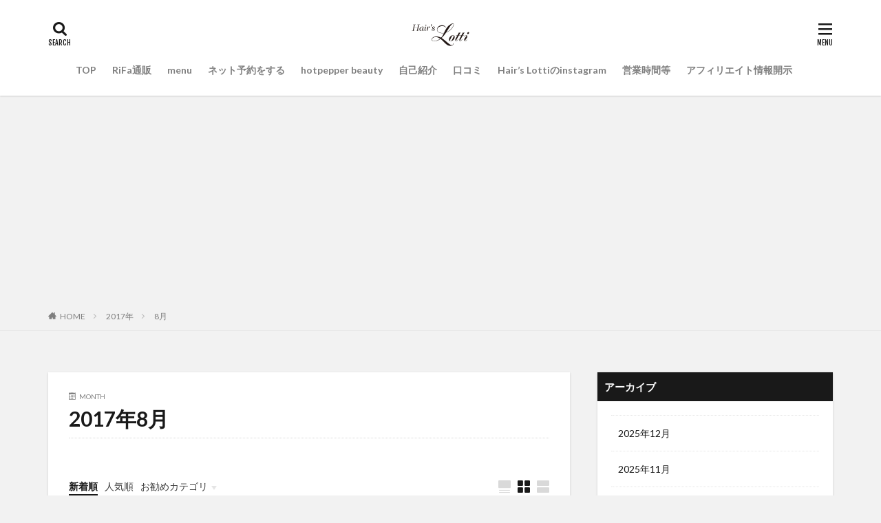

--- FILE ---
content_type: text/html; charset=UTF-8
request_url: https://hairslotti.xyz/archives/date/2017/08
body_size: 22244
content:

<!DOCTYPE html>

<html lang="ja" prefix="og: http://ogp.me/ns#" class="t-html 
">

<head prefix="og: http://ogp.me/ns# fb: http://ogp.me/ns/fb# article: http://ogp.me/ns/article#">
<meta charset="UTF-8">
<title>2017年8月│【大阪鶴橋】Hair&#039;s Lotti</title>
<meta name='robots' content='max-image-preview:large' />
		<!-- This site uses the Google Analytics by MonsterInsights plugin v9.11.1 - Using Analytics tracking - https://www.monsterinsights.com/ -->
							<script src="//www.googletagmanager.com/gtag/js?id=G-2XJZ9FB3L6"  data-cfasync="false" data-wpfc-render="false" type="text/javascript" async></script>
			<script data-cfasync="false" data-wpfc-render="false" type="text/javascript">
				var mi_version = '9.11.1';
				var mi_track_user = true;
				var mi_no_track_reason = '';
								var MonsterInsightsDefaultLocations = {"page_location":"https:\/\/hairslotti.xyz\/archives\/date\/2017\/08\/"};
								if ( typeof MonsterInsightsPrivacyGuardFilter === 'function' ) {
					var MonsterInsightsLocations = (typeof MonsterInsightsExcludeQuery === 'object') ? MonsterInsightsPrivacyGuardFilter( MonsterInsightsExcludeQuery ) : MonsterInsightsPrivacyGuardFilter( MonsterInsightsDefaultLocations );
				} else {
					var MonsterInsightsLocations = (typeof MonsterInsightsExcludeQuery === 'object') ? MonsterInsightsExcludeQuery : MonsterInsightsDefaultLocations;
				}

								var disableStrs = [
										'ga-disable-G-2XJZ9FB3L6',
									];

				/* Function to detect opted out users */
				function __gtagTrackerIsOptedOut() {
					for (var index = 0; index < disableStrs.length; index++) {
						if (document.cookie.indexOf(disableStrs[index] + '=true') > -1) {
							return true;
						}
					}

					return false;
				}

				/* Disable tracking if the opt-out cookie exists. */
				if (__gtagTrackerIsOptedOut()) {
					for (var index = 0; index < disableStrs.length; index++) {
						window[disableStrs[index]] = true;
					}
				}

				/* Opt-out function */
				function __gtagTrackerOptout() {
					for (var index = 0; index < disableStrs.length; index++) {
						document.cookie = disableStrs[index] + '=true; expires=Thu, 31 Dec 2099 23:59:59 UTC; path=/';
						window[disableStrs[index]] = true;
					}
				}

				if ('undefined' === typeof gaOptout) {
					function gaOptout() {
						__gtagTrackerOptout();
					}
				}
								window.dataLayer = window.dataLayer || [];

				window.MonsterInsightsDualTracker = {
					helpers: {},
					trackers: {},
				};
				if (mi_track_user) {
					function __gtagDataLayer() {
						dataLayer.push(arguments);
					}

					function __gtagTracker(type, name, parameters) {
						if (!parameters) {
							parameters = {};
						}

						if (parameters.send_to) {
							__gtagDataLayer.apply(null, arguments);
							return;
						}

						if (type === 'event') {
														parameters.send_to = monsterinsights_frontend.v4_id;
							var hookName = name;
							if (typeof parameters['event_category'] !== 'undefined') {
								hookName = parameters['event_category'] + ':' + name;
							}

							if (typeof MonsterInsightsDualTracker.trackers[hookName] !== 'undefined') {
								MonsterInsightsDualTracker.trackers[hookName](parameters);
							} else {
								__gtagDataLayer('event', name, parameters);
							}
							
						} else {
							__gtagDataLayer.apply(null, arguments);
						}
					}

					__gtagTracker('js', new Date());
					__gtagTracker('set', {
						'developer_id.dZGIzZG': true,
											});
					if ( MonsterInsightsLocations.page_location ) {
						__gtagTracker('set', MonsterInsightsLocations);
					}
										__gtagTracker('config', 'G-2XJZ9FB3L6', {"forceSSL":"true","anonymize_ip":"true"} );
										window.gtag = __gtagTracker;										(function () {
						/* https://developers.google.com/analytics/devguides/collection/analyticsjs/ */
						/* ga and __gaTracker compatibility shim. */
						var noopfn = function () {
							return null;
						};
						var newtracker = function () {
							return new Tracker();
						};
						var Tracker = function () {
							return null;
						};
						var p = Tracker.prototype;
						p.get = noopfn;
						p.set = noopfn;
						p.send = function () {
							var args = Array.prototype.slice.call(arguments);
							args.unshift('send');
							__gaTracker.apply(null, args);
						};
						var __gaTracker = function () {
							var len = arguments.length;
							if (len === 0) {
								return;
							}
							var f = arguments[len - 1];
							if (typeof f !== 'object' || f === null || typeof f.hitCallback !== 'function') {
								if ('send' === arguments[0]) {
									var hitConverted, hitObject = false, action;
									if ('event' === arguments[1]) {
										if ('undefined' !== typeof arguments[3]) {
											hitObject = {
												'eventAction': arguments[3],
												'eventCategory': arguments[2],
												'eventLabel': arguments[4],
												'value': arguments[5] ? arguments[5] : 1,
											}
										}
									}
									if ('pageview' === arguments[1]) {
										if ('undefined' !== typeof arguments[2]) {
											hitObject = {
												'eventAction': 'page_view',
												'page_path': arguments[2],
											}
										}
									}
									if (typeof arguments[2] === 'object') {
										hitObject = arguments[2];
									}
									if (typeof arguments[5] === 'object') {
										Object.assign(hitObject, arguments[5]);
									}
									if ('undefined' !== typeof arguments[1].hitType) {
										hitObject = arguments[1];
										if ('pageview' === hitObject.hitType) {
											hitObject.eventAction = 'page_view';
										}
									}
									if (hitObject) {
										action = 'timing' === arguments[1].hitType ? 'timing_complete' : hitObject.eventAction;
										hitConverted = mapArgs(hitObject);
										__gtagTracker('event', action, hitConverted);
									}
								}
								return;
							}

							function mapArgs(args) {
								var arg, hit = {};
								var gaMap = {
									'eventCategory': 'event_category',
									'eventAction': 'event_action',
									'eventLabel': 'event_label',
									'eventValue': 'event_value',
									'nonInteraction': 'non_interaction',
									'timingCategory': 'event_category',
									'timingVar': 'name',
									'timingValue': 'value',
									'timingLabel': 'event_label',
									'page': 'page_path',
									'location': 'page_location',
									'title': 'page_title',
									'referrer' : 'page_referrer',
								};
								for (arg in args) {
																		if (!(!args.hasOwnProperty(arg) || !gaMap.hasOwnProperty(arg))) {
										hit[gaMap[arg]] = args[arg];
									} else {
										hit[arg] = args[arg];
									}
								}
								return hit;
							}

							try {
								f.hitCallback();
							} catch (ex) {
							}
						};
						__gaTracker.create = newtracker;
						__gaTracker.getByName = newtracker;
						__gaTracker.getAll = function () {
							return [];
						};
						__gaTracker.remove = noopfn;
						__gaTracker.loaded = true;
						window['__gaTracker'] = __gaTracker;
					})();
									} else {
										console.log("");
					(function () {
						function __gtagTracker() {
							return null;
						}

						window['__gtagTracker'] = __gtagTracker;
						window['gtag'] = __gtagTracker;
					})();
									}
			</script>
							<!-- / Google Analytics by MonsterInsights -->
		<style id='wp-img-auto-sizes-contain-inline-css' type='text/css'>
img:is([sizes=auto i],[sizes^="auto," i]){contain-intrinsic-size:3000px 1500px}
/*# sourceURL=wp-img-auto-sizes-contain-inline-css */
</style>
<link rel='stylesheet' id='dashicons-css' href='https://hairslotti.xyz/wp-includes/css/dashicons.min.css?ver=6.9' type='text/css' media='all' />
<link rel='stylesheet' id='thickbox-css' href='https://hairslotti.xyz/wp-includes/js/thickbox/thickbox.css?ver=6.9' type='text/css' media='all' />
<link rel='stylesheet' id='sbi_styles-css' href='https://hairslotti.xyz/wp-content/plugins/instagram-feed/css/sbi-styles.min.css?ver=6.10.0' type='text/css' media='all' />
<link rel='stylesheet' id='wp-block-library-css' href='https://hairslotti.xyz/wp-includes/css/dist/block-library/style.min.css?ver=6.9' type='text/css' media='all' />
<style id='global-styles-inline-css' type='text/css'>
:root{--wp--preset--aspect-ratio--square: 1;--wp--preset--aspect-ratio--4-3: 4/3;--wp--preset--aspect-ratio--3-4: 3/4;--wp--preset--aspect-ratio--3-2: 3/2;--wp--preset--aspect-ratio--2-3: 2/3;--wp--preset--aspect-ratio--16-9: 16/9;--wp--preset--aspect-ratio--9-16: 9/16;--wp--preset--color--black: #000000;--wp--preset--color--cyan-bluish-gray: #abb8c3;--wp--preset--color--white: #ffffff;--wp--preset--color--pale-pink: #f78da7;--wp--preset--color--vivid-red: #cf2e2e;--wp--preset--color--luminous-vivid-orange: #ff6900;--wp--preset--color--luminous-vivid-amber: #fcb900;--wp--preset--color--light-green-cyan: #7bdcb5;--wp--preset--color--vivid-green-cyan: #00d084;--wp--preset--color--pale-cyan-blue: #8ed1fc;--wp--preset--color--vivid-cyan-blue: #0693e3;--wp--preset--color--vivid-purple: #9b51e0;--wp--preset--gradient--vivid-cyan-blue-to-vivid-purple: linear-gradient(135deg,rgb(6,147,227) 0%,rgb(155,81,224) 100%);--wp--preset--gradient--light-green-cyan-to-vivid-green-cyan: linear-gradient(135deg,rgb(122,220,180) 0%,rgb(0,208,130) 100%);--wp--preset--gradient--luminous-vivid-amber-to-luminous-vivid-orange: linear-gradient(135deg,rgb(252,185,0) 0%,rgb(255,105,0) 100%);--wp--preset--gradient--luminous-vivid-orange-to-vivid-red: linear-gradient(135deg,rgb(255,105,0) 0%,rgb(207,46,46) 100%);--wp--preset--gradient--very-light-gray-to-cyan-bluish-gray: linear-gradient(135deg,rgb(238,238,238) 0%,rgb(169,184,195) 100%);--wp--preset--gradient--cool-to-warm-spectrum: linear-gradient(135deg,rgb(74,234,220) 0%,rgb(151,120,209) 20%,rgb(207,42,186) 40%,rgb(238,44,130) 60%,rgb(251,105,98) 80%,rgb(254,248,76) 100%);--wp--preset--gradient--blush-light-purple: linear-gradient(135deg,rgb(255,206,236) 0%,rgb(152,150,240) 100%);--wp--preset--gradient--blush-bordeaux: linear-gradient(135deg,rgb(254,205,165) 0%,rgb(254,45,45) 50%,rgb(107,0,62) 100%);--wp--preset--gradient--luminous-dusk: linear-gradient(135deg,rgb(255,203,112) 0%,rgb(199,81,192) 50%,rgb(65,88,208) 100%);--wp--preset--gradient--pale-ocean: linear-gradient(135deg,rgb(255,245,203) 0%,rgb(182,227,212) 50%,rgb(51,167,181) 100%);--wp--preset--gradient--electric-grass: linear-gradient(135deg,rgb(202,248,128) 0%,rgb(113,206,126) 100%);--wp--preset--gradient--midnight: linear-gradient(135deg,rgb(2,3,129) 0%,rgb(40,116,252) 100%);--wp--preset--font-size--small: 13px;--wp--preset--font-size--medium: 20px;--wp--preset--font-size--large: 36px;--wp--preset--font-size--x-large: 42px;--wp--preset--spacing--20: 0.44rem;--wp--preset--spacing--30: 0.67rem;--wp--preset--spacing--40: 1rem;--wp--preset--spacing--50: 1.5rem;--wp--preset--spacing--60: 2.25rem;--wp--preset--spacing--70: 3.38rem;--wp--preset--spacing--80: 5.06rem;--wp--preset--shadow--natural: 6px 6px 9px rgba(0, 0, 0, 0.2);--wp--preset--shadow--deep: 12px 12px 50px rgba(0, 0, 0, 0.4);--wp--preset--shadow--sharp: 6px 6px 0px rgba(0, 0, 0, 0.2);--wp--preset--shadow--outlined: 6px 6px 0px -3px rgb(255, 255, 255), 6px 6px rgb(0, 0, 0);--wp--preset--shadow--crisp: 6px 6px 0px rgb(0, 0, 0);}:where(.is-layout-flex){gap: 0.5em;}:where(.is-layout-grid){gap: 0.5em;}body .is-layout-flex{display: flex;}.is-layout-flex{flex-wrap: wrap;align-items: center;}.is-layout-flex > :is(*, div){margin: 0;}body .is-layout-grid{display: grid;}.is-layout-grid > :is(*, div){margin: 0;}:where(.wp-block-columns.is-layout-flex){gap: 2em;}:where(.wp-block-columns.is-layout-grid){gap: 2em;}:where(.wp-block-post-template.is-layout-flex){gap: 1.25em;}:where(.wp-block-post-template.is-layout-grid){gap: 1.25em;}.has-black-color{color: var(--wp--preset--color--black) !important;}.has-cyan-bluish-gray-color{color: var(--wp--preset--color--cyan-bluish-gray) !important;}.has-white-color{color: var(--wp--preset--color--white) !important;}.has-pale-pink-color{color: var(--wp--preset--color--pale-pink) !important;}.has-vivid-red-color{color: var(--wp--preset--color--vivid-red) !important;}.has-luminous-vivid-orange-color{color: var(--wp--preset--color--luminous-vivid-orange) !important;}.has-luminous-vivid-amber-color{color: var(--wp--preset--color--luminous-vivid-amber) !important;}.has-light-green-cyan-color{color: var(--wp--preset--color--light-green-cyan) !important;}.has-vivid-green-cyan-color{color: var(--wp--preset--color--vivid-green-cyan) !important;}.has-pale-cyan-blue-color{color: var(--wp--preset--color--pale-cyan-blue) !important;}.has-vivid-cyan-blue-color{color: var(--wp--preset--color--vivid-cyan-blue) !important;}.has-vivid-purple-color{color: var(--wp--preset--color--vivid-purple) !important;}.has-black-background-color{background-color: var(--wp--preset--color--black) !important;}.has-cyan-bluish-gray-background-color{background-color: var(--wp--preset--color--cyan-bluish-gray) !important;}.has-white-background-color{background-color: var(--wp--preset--color--white) !important;}.has-pale-pink-background-color{background-color: var(--wp--preset--color--pale-pink) !important;}.has-vivid-red-background-color{background-color: var(--wp--preset--color--vivid-red) !important;}.has-luminous-vivid-orange-background-color{background-color: var(--wp--preset--color--luminous-vivid-orange) !important;}.has-luminous-vivid-amber-background-color{background-color: var(--wp--preset--color--luminous-vivid-amber) !important;}.has-light-green-cyan-background-color{background-color: var(--wp--preset--color--light-green-cyan) !important;}.has-vivid-green-cyan-background-color{background-color: var(--wp--preset--color--vivid-green-cyan) !important;}.has-pale-cyan-blue-background-color{background-color: var(--wp--preset--color--pale-cyan-blue) !important;}.has-vivid-cyan-blue-background-color{background-color: var(--wp--preset--color--vivid-cyan-blue) !important;}.has-vivid-purple-background-color{background-color: var(--wp--preset--color--vivid-purple) !important;}.has-black-border-color{border-color: var(--wp--preset--color--black) !important;}.has-cyan-bluish-gray-border-color{border-color: var(--wp--preset--color--cyan-bluish-gray) !important;}.has-white-border-color{border-color: var(--wp--preset--color--white) !important;}.has-pale-pink-border-color{border-color: var(--wp--preset--color--pale-pink) !important;}.has-vivid-red-border-color{border-color: var(--wp--preset--color--vivid-red) !important;}.has-luminous-vivid-orange-border-color{border-color: var(--wp--preset--color--luminous-vivid-orange) !important;}.has-luminous-vivid-amber-border-color{border-color: var(--wp--preset--color--luminous-vivid-amber) !important;}.has-light-green-cyan-border-color{border-color: var(--wp--preset--color--light-green-cyan) !important;}.has-vivid-green-cyan-border-color{border-color: var(--wp--preset--color--vivid-green-cyan) !important;}.has-pale-cyan-blue-border-color{border-color: var(--wp--preset--color--pale-cyan-blue) !important;}.has-vivid-cyan-blue-border-color{border-color: var(--wp--preset--color--vivid-cyan-blue) !important;}.has-vivid-purple-border-color{border-color: var(--wp--preset--color--vivid-purple) !important;}.has-vivid-cyan-blue-to-vivid-purple-gradient-background{background: var(--wp--preset--gradient--vivid-cyan-blue-to-vivid-purple) !important;}.has-light-green-cyan-to-vivid-green-cyan-gradient-background{background: var(--wp--preset--gradient--light-green-cyan-to-vivid-green-cyan) !important;}.has-luminous-vivid-amber-to-luminous-vivid-orange-gradient-background{background: var(--wp--preset--gradient--luminous-vivid-amber-to-luminous-vivid-orange) !important;}.has-luminous-vivid-orange-to-vivid-red-gradient-background{background: var(--wp--preset--gradient--luminous-vivid-orange-to-vivid-red) !important;}.has-very-light-gray-to-cyan-bluish-gray-gradient-background{background: var(--wp--preset--gradient--very-light-gray-to-cyan-bluish-gray) !important;}.has-cool-to-warm-spectrum-gradient-background{background: var(--wp--preset--gradient--cool-to-warm-spectrum) !important;}.has-blush-light-purple-gradient-background{background: var(--wp--preset--gradient--blush-light-purple) !important;}.has-blush-bordeaux-gradient-background{background: var(--wp--preset--gradient--blush-bordeaux) !important;}.has-luminous-dusk-gradient-background{background: var(--wp--preset--gradient--luminous-dusk) !important;}.has-pale-ocean-gradient-background{background: var(--wp--preset--gradient--pale-ocean) !important;}.has-electric-grass-gradient-background{background: var(--wp--preset--gradient--electric-grass) !important;}.has-midnight-gradient-background{background: var(--wp--preset--gradient--midnight) !important;}.has-small-font-size{font-size: var(--wp--preset--font-size--small) !important;}.has-medium-font-size{font-size: var(--wp--preset--font-size--medium) !important;}.has-large-font-size{font-size: var(--wp--preset--font-size--large) !important;}.has-x-large-font-size{font-size: var(--wp--preset--font-size--x-large) !important;}
/*# sourceURL=global-styles-inline-css */
</style>

<style id='classic-theme-styles-inline-css' type='text/css'>
/*! This file is auto-generated */
.wp-block-button__link{color:#fff;background-color:#32373c;border-radius:9999px;box-shadow:none;text-decoration:none;padding:calc(.667em + 2px) calc(1.333em + 2px);font-size:1.125em}.wp-block-file__button{background:#32373c;color:#fff;text-decoration:none}
/*# sourceURL=/wp-includes/css/classic-themes.min.css */
</style>
<link rel='stylesheet' id='wp-ulike-css' href='https://hairslotti.xyz/wp-content/plugins/wp-ulike/assets/css/wp-ulike.min.css?ver=4.8.3.1' type='text/css' media='all' />
<link rel='stylesheet' id='amazon-auto-links-_common-css' href='https://hairslotti.xyz/wp-content/plugins/amazon-auto-links/template/_common/style.min.css?ver=5.4.3' type='text/css' media='all' />
<link rel='stylesheet' id='amazon-auto-links-list-css' href='https://hairslotti.xyz/wp-content/plugins/amazon-auto-links/template/list/style.min.css?ver=1.4.1' type='text/css' media='all' />
<link rel='stylesheet' id='wp-pointer-css' href='https://hairslotti.xyz/wp-includes/css/wp-pointer.min.css?ver=6.9' type='text/css' media='all' />
<script type="text/javascript" src="https://hairslotti.xyz/wp-includes/js/jquery/jquery.min.js?ver=3.7.1" id="jquery-core-js"></script>
<script type="text/javascript" src="https://hairslotti.xyz/wp-includes/js/jquery/jquery-migrate.min.js?ver=3.4.1" id="jquery-migrate-js"></script>
<script type="text/javascript" src="https://hairslotti.xyz/wp-content/plugins/google-analytics-for-wordpress/assets/js/frontend-gtag.min.js?ver=9.11.1" id="monsterinsights-frontend-script-js" async="async" data-wp-strategy="async"></script>
<script data-cfasync="false" data-wpfc-render="false" type="text/javascript" id='monsterinsights-frontend-script-js-extra'>/* <![CDATA[ */
var monsterinsights_frontend = {"js_events_tracking":"true","download_extensions":"doc,pdf,ppt,zip,xls,docx,pptx,xlsx","inbound_paths":"[]","home_url":"https:\/\/hairslotti.xyz","hash_tracking":"false","v4_id":"G-2XJZ9FB3L6"};/* ]]> */
</script>
<link rel="https://api.w.org/" href="https://hairslotti.xyz/wp-json/" /><style type='text/css' id='amazon-auto-links-button-css' data-version='5.4.3'>.amazon-auto-links-button.amazon-auto-links-button-default { background-image: -webkit-linear-gradient(top, #4997e5, #3f89ba);background-image: -moz-linear-gradient(top, #4997e5, #3f89ba);background-image: -ms-linear-gradient(top, #4997e5, #3f89ba);background-image: -o-linear-gradient(top, #4997e5, #3f89ba);background-image: linear-gradient(to bottom, #4997e5, #3f89ba);-webkit-border-radius: 4px;-moz-border-radius: 4px;border-radius: 4px;margin-left: auto;margin-right: auto;text-align: center;white-space: nowrap;color: #ffffff;font-size: 13px;text-shadow: 0 0 transparent;width: 100px;padding: 7px 8px 8px 8px;background: #3498db;border: solid #6891a5 1px;text-decoration: none;}.amazon-auto-links-button.amazon-auto-links-button-default:hover {background: #3cb0fd;background-image: -webkit-linear-gradient(top, #3cb0fd, #3498db);background-image: -moz-linear-gradient(top, #3cb0fd, #3498db);background-image: -ms-linear-gradient(top, #3cb0fd, #3498db);background-image: -o-linear-gradient(top, #3cb0fd, #3498db);background-image: linear-gradient(to bottom, #3cb0fd, #3498db);text-decoration: none;}.amazon-auto-links-button.amazon-auto-links-button-default > a {color: inherit; border-bottom: none;text-decoration: none; }.amazon-auto-links-button.amazon-auto-links-button-default > a:hover {color: inherit;}.amazon-auto-links-button > a, .amazon-auto-links-button > a:hover {-webkit-box-shadow: none;box-shadow: none;color: inherit;}div.amazon-auto-links-button {line-height: 1.3; }button.amazon-auto-links-button {white-space: nowrap;}.amazon-auto-links-button-link {text-decoration: none;}.amazon-auto-links-button-2603 { margin-right: auto; margin-left: auto; white-space: nowrap; text-align: center; display: inline-flex; justify-content: space-around; font-size: 13px; color: #000000; font-weight: 500; padding-top: 8px; padding-right: 16px; padding-bottom: 8px; padding-left: 16px; border-radius: 19px; border-color: #e8b500; border-width: 1px; background-color: #ffd814; transform: scale(0.98); border-style: solid; background-solid: solid; } .amazon-auto-links-button-2603 * { box-sizing: border-box; } .amazon-auto-links-button-2603 .button-icon { margin-right: auto; margin-left: auto; display: none; height: auto; border: solid 0; } .amazon-auto-links-button-2603 .button-icon > i { display: inline-block; width: 100%; height: 100%; } .amazon-auto-links-button-2603 .button-label { margin-top: 0px; margin-right: 32px; margin-bottom: 0px; margin-left: 32px; } .amazon-auto-links-button-2603 > * { align-items: center; display: inline-flex; vertical-align: middle; } .amazon-auto-links-button-2603:hover { transform: scale(1.0); filter: alpha(opacity=70); opacity: 0.7; }.amazon-auto-links-button-2604 { margin-right: auto; margin-left: auto; white-space: nowrap; text-align: center; display: inline-flex; justify-content: space-around; font-size: 13px; color: #000000; font-weight: 500; padding: 3px; border-radius: 4px; border-color: #c89411 #b0820f #99710d; border-width: 1px; background-color: #ecb21f; transform: scale(0.98); border-style: solid; background-image: linear-gradient(to bottom,#f8e3ad,#eeba37); } .amazon-auto-links-button-2604 * { box-sizing: border-box; } .amazon-auto-links-button-2604 .button-icon { margin-right: auto; margin-left: auto; display: none; height: auto; border: solid 0; } .amazon-auto-links-button-2604 .button-icon > i { display: inline-block; width: 100%; height: 100%; } .amazon-auto-links-button-2604 .button-icon-left { display: inline-flex; background-color: #2d2d2d; border-width: 1px; border-color: #0a0a0a; border-radius: 2px; margin: 0px; padding-top: 2px; padding-right: 2px; padding-bottom: 3px; padding-left: 2px; min-width: 25px; min-height: 25px; } .amazon-auto-links-button-2604 .button-icon-left > i { background-color: #ffffff; background-size: contain; background-position: center; background-repeat: no-repeat; -webkit-mask-image: url('https://hairslotti.xyz/wp-content/plugins/amazon-auto-links/include/core/component/button/asset/image/icon/cart.svg'); mask-image: url('https://hairslotti.xyz/wp-content/plugins/amazon-auto-links/include/core/component/button/asset/image/icon/cart.svg'); -webkit-mask-position: center center; mask-position: center center; -webkit-mask-repeat: no-repeat; mask-repeat: no-repeat; } .amazon-auto-links-button-2604 .button-label { margin-top: 0px; margin-right: 32px; margin-bottom: 0px; margin-left: 32px; } .amazon-auto-links-button-2604 > * { align-items: center; display: inline-flex; vertical-align: middle; } .amazon-auto-links-button-2604:hover { transform: scale(1.0); filter: alpha(opacity=70); opacity: 0.7; }.amazon-auto-links-button-2605 { display: block; margin-right: auto; margin-left: auto; position: relative; width: 176px; height: 28px; } .amazon-auto-links-button-2605 > img { height: unset; max-width: 100%; max-height: 100%; margin-right: auto; margin-left: auto; display: block; position: absolute; top: 50%; left: 50%; -ms-transform: translate(-50%, -50%); transform: translate(-50%, -50%); }.amazon-auto-links-button-2606 { display: block; margin-right: auto; margin-left: auto; position: relative; width: 148px; height: 79px; transform: scale(0.98); } .amazon-auto-links-button-2606:hover { transform: scale(1.0); } .amazon-auto-links-button-2606 > img { height: unset; max-width: 100%; max-height: 100%; margin-right: auto; margin-left: auto; display: block; position: absolute; top: 50%; left: 50%; -ms-transform: translate(-50%, -50%); transform: translate(-50%, -50%); } .amazon-auto-links-button-2606 > img:hover { filter: alpha(opacity=70); opacity: 0.7; }.amazon-auto-links-button-2601 { margin-right: auto; margin-left: auto; white-space: nowrap; text-align: center; display: inline-flex; justify-content: space-around; font-size: 13px; color: #ffffff; font-weight: 400; padding-top: 8px; padding-right: 16px; padding-bottom: 8px; padding-left: 16px; border-radius: 4px; border-color: #1f628d; border-width: 1px; background-color: #4997e5; transform: scale(0.98); border-style: none; background-solid: solid; } .amazon-auto-links-button-2601 * { box-sizing: border-box; } .amazon-auto-links-button-2601 .button-icon { margin-right: auto; margin-left: auto; display: none; height: auto; border: solid 0; } .amazon-auto-links-button-2601 .button-icon > i { display: inline-block; width: 100%; height: 100%; } .amazon-auto-links-button-2601 .button-icon-left { display: inline-flex; background-color: transparent; border-color: transparent; padding: 0px; margin: 0px; min-height: 17px; min-width: 17px; padding-top: 0px; padding-right: 0px; padding-bottom: 0px; padding-left: 0px; } .amazon-auto-links-button-2601 .button-icon-left > i { background-color: #ffffff; background-size: contain; background-position: center; background-repeat: no-repeat; -webkit-mask-image: url('https://hairslotti.xyz/wp-content/plugins/amazon-auto-links/include/core/component/button/asset/image/icon/cart.svg'); mask-image: url('https://hairslotti.xyz/wp-content/plugins/amazon-auto-links/include/core/component/button/asset/image/icon/cart.svg'); -webkit-mask-position: center center; mask-position: center center; -webkit-mask-repeat: no-repeat; mask-repeat: no-repeat; } .amazon-auto-links-button-2601 .button-label { margin-top: 0px; margin-right: 8px; margin-bottom: 0px; margin-left: 8px; } .amazon-auto-links-button-2601 > * { align-items: center; display: inline-flex; vertical-align: middle; } .amazon-auto-links-button-2601:hover { transform: scale(1.0); filter: alpha(opacity=70); opacity: 0.7; }.amazon-auto-links-button-2602 { margin-right: auto; margin-left: auto; white-space: nowrap; text-align: center; display: inline-flex; justify-content: space-around; font-size: 13px; color: #ffffff; font-weight: 400; padding-top: 8px; padding-right: 16px; padding-bottom: 8px; padding-left: 16px; border-radius: 0px; border-color: #1f628d; border-width: 1px; background-color: #0a0101; transform: scale(0.98); border-style: none; background-solid: solid; } .amazon-auto-links-button-2602 * { box-sizing: border-box; } .amazon-auto-links-button-2602 .button-icon { margin-right: auto; margin-left: auto; display: none; height: auto; border: solid 0; } .amazon-auto-links-button-2602 .button-icon > i { display: inline-block; width: 100%; height: 100%; } .amazon-auto-links-button-2602 .button-icon-left { display: inline-flex; background-color: transparent; border-color: transparent; padding: 0px; margin: 0px; min-height: 17px; min-width: 17px; padding-top: 0px; padding-right: 0px; padding-bottom: 0px; padding-left: 0px; } .amazon-auto-links-button-2602 .button-icon-left > i { background-color: #ffffff; background-size: contain; background-position: center; background-repeat: no-repeat; -webkit-mask-image: url('https://hairslotti.xyz/wp-content/plugins/amazon-auto-links/include/core/component/button/asset/image/icon/cart.svg'); mask-image: url('https://hairslotti.xyz/wp-content/plugins/amazon-auto-links/include/core/component/button/asset/image/icon/cart.svg'); -webkit-mask-position: center center; mask-position: center center; -webkit-mask-repeat: no-repeat; mask-repeat: no-repeat; } .amazon-auto-links-button-2602 .button-icon-right { display: inline-flex; background-color: #ffffff; border-color: transparent; margin: 0px; min-height: 17px; min-width: 17px; border-radius: 10px; padding-top: 0px; padding-right: 0px; padding-bottom: 0px; padding-left: 2px; } .amazon-auto-links-button-2602 .button-icon-right > i { background-color: #000000; background-size: contain; background-position: center; background-repeat: no-repeat; -webkit-mask-image: url('https://hairslotti.xyz/wp-content/plugins/amazon-auto-links/include/core/component/button/asset/image/icon/controls-play.svg'); mask-image: url('https://hairslotti.xyz/wp-content/plugins/amazon-auto-links/include/core/component/button/asset/image/icon/controls-play.svg'); -webkit-mask-position: center center; mask-position: center center; -webkit-mask-repeat: no-repeat; mask-repeat: no-repeat; } .amazon-auto-links-button-2602 .button-label { margin-top: 0px; margin-right: 16px; margin-bottom: 0px; margin-left: 16px; } .amazon-auto-links-button-2602 > * { align-items: center; display: inline-flex; vertical-align: middle; } .amazon-auto-links-button-2602:hover { transform: scale(1.0); filter: alpha(opacity=70); opacity: 0.7; }</style><link class="css-async" rel href="https://hairslotti.xyz/wp-content/themes/the-thor/css/icon.min.css">
<link class="css-async" rel href="https://fonts.googleapis.com/css?family=Lato:100,300,400,700,900">
<link class="css-async" rel href="https://fonts.googleapis.com/css?family=Fjalla+One">
<link rel="stylesheet" href="https://fonts.googleapis.com/css?family=Noto+Sans+JP:100,200,300,400,500,600,700,800,900">
<link rel="stylesheet" href="https://hairslotti.xyz/wp-content/themes/the-thor/style.min.css">
<link class="css-async" rel href="https://hairslotti.xyz/wp-content/themes/the-thor-child/style-user.css?1580710090">
<script src="https://ajax.googleapis.com/ajax/libs/jquery/1.12.4/jquery.min.js"></script>
<meta http-equiv="X-UA-Compatible" content="IE=edge">
<meta name="viewport" content="width=device-width, initial-scale=1, viewport-fit=cover"/>
<style>
.widget.widget_nav_menu ul.menu{border-color: rgba(40,110,150,0.15);}.widget.widget_nav_menu ul.menu li{border-color: rgba(40,110,150,0.75);}.widget.widget_nav_menu ul.menu .sub-menu li{border-color: rgba(40,110,150,0.15);}.widget.widget_nav_menu ul.menu .sub-menu li .sub-menu li:first-child{border-color: rgba(40,110,150,0.15);}.widget.widget_nav_menu ul.menu li a:hover{background-color: rgba(40,110,150,0.75);}.widget.widget_nav_menu ul.menu .current-menu-item > a{background-color: rgba(40,110,150,0.75);}.widget.widget_nav_menu ul.menu li .sub-menu li a:before {color:#286e96;}.widget.widget_nav_menu ul.menu li a{background-color:#286e96;}.widget.widget_nav_menu ul.menu .sub-menu a:hover{color:#286e96;}.widget.widget_nav_menu ul.menu .sub-menu .current-menu-item a{color:#286e96;}.widget.widget_categories ul{border-color: rgba(40,110,150,0.15);}.widget.widget_categories ul li{border-color: rgba(40,110,150,0.75);}.widget.widget_categories ul .children li{border-color: rgba(40,110,150,0.15);}.widget.widget_categories ul .children li .children li:first-child{border-color: rgba(40,110,150,0.15);}.widget.widget_categories ul li a:hover{background-color: rgba(40,110,150,0.75);}.widget.widget_categories ul .current-menu-item > a{background-color: rgba(40,110,150,0.75);}.widget.widget_categories ul li .children li a:before {color:#286e96;}.widget.widget_categories ul li a{background-color:#286e96;}.widget.widget_categories ul .children a:hover{color:#286e96;}.widget.widget_categories ul .children .current-menu-item a{color:#286e96;}.widgetSearch__input:hover{border-color:#286e96;}.widgetCatTitle{background-color:#286e96;}.widgetCatTitle__inner{background-color:#286e96;}.widgetSearch__submit:hover{background-color:#286e96;}.widgetProfile__sns{background-color:#286e96;}.widget.widget_calendar .calendar_wrap tbody a:hover{background-color:#286e96;}.widget ul li a:hover{color:#286e96;}.widget.widget_rss .rsswidget:hover{color:#286e96;}.widget.widget_tag_cloud a:hover{background-color:#286e96;}.widget select:hover{border-color:#286e96;}.widgetSearch__checkLabel:hover:after{border-color:#286e96;}.widgetSearch__check:checked .widgetSearch__checkLabel:before, .widgetSearch__check:checked + .widgetSearch__checkLabel:before{border-color:#286e96;}.widgetTab__item.current{border-top-color:#286e96;}.widgetTab__item:hover{border-top-color:#286e96;}.searchHead__title{background-color:#286e96;}.searchHead__submit:hover{color:#286e96;}.menuBtn__close:hover{color:#286e96;}.menuBtn__link:hover{color:#286e96;}@media only screen and (min-width: 992px){.menuBtn__link {background-color:#286e96;}}.t-headerCenter .menuBtn__link:hover{color:#286e96;}.searchBtn__close:hover{color:#286e96;}.searchBtn__link:hover{color:#286e96;}.breadcrumb__item a:hover{color:#286e96;}.pager__item{color:#286e96;}.pager__item:hover, .pager__item-current{background-color:#286e96; color:#fff;}.page-numbers{color:#286e96;}.page-numbers:hover, .page-numbers.current{background-color:#286e96; color:#fff;}.pagePager__item{color:#286e96;}.pagePager__item:hover, .pagePager__item-current{background-color:#286e96; color:#fff;}.heading a:hover{color:#286e96;}.eyecatch__cat{background-color:#286e96;}.the__category{background-color:#286e96;}.dateList__item a:hover{color:#286e96;}.controllerFooter__item:last-child{background-color:#286e96;}.controllerFooter__close{background-color:#286e96;}.bottomFooter__topBtn{background-color:#286e96;}.mask-color{background-color:#286e96;}.mask-colorgray{background-color:#286e96;}.pickup3__item{background-color:#286e96;}.categoryBox__title{color:#286e96;}.comments__list .comment-meta{background-color:#286e96;}.comment-respond .submit{background-color:#286e96;}.prevNext__pop{background-color:#286e96;}.swiper-pagination-bullet-active{background-color:#286e96;}.swiper-slider .swiper-button-next, .swiper-slider .swiper-container-rtl .swiper-button-prev, .swiper-slider .swiper-button-prev, .swiper-slider .swiper-container-rtl .swiper-button-next	{background-color:#286e96;}body{background:#f2f2f2;}.snsFooter{background-color:#286e96}.widget-main .heading.heading-widget{background-color:#286e96}.widget-main .heading.heading-widgetsimple{background-color:#286e96}.widget-main .heading.heading-widgetsimplewide{background-color:#286e96}.widget-main .heading.heading-widgetwide{background-color:#286e96}.widget-main .heading.heading-widgetbottom:before{border-color:#286e96}.widget-main .heading.heading-widgetborder{border-color:#286e96}.widget-main .heading.heading-widgetborder::before,.widget-main .heading.heading-widgetborder::after{background-color:#286e96}.widget-side .heading.heading-widget{background-color:#191919}.widget-side .heading.heading-widgetsimple{background-color:#191919}.widget-side .heading.heading-widgetsimplewide{background-color:#191919}.widget-side .heading.heading-widgetwide{background-color:#191919}.widget-side .heading.heading-widgetbottom:before{border-color:#191919}.widget-side .heading.heading-widgetborder{border-color:#191919}.widget-side .heading.heading-widgetborder::before,.widget-side .heading.heading-widgetborder::after{background-color:#191919}.widget-foot .heading.heading-widget{background-color:#191919}.widget-foot .heading.heading-widgetsimple{background-color:#191919}.widget-foot .heading.heading-widgetsimplewide{background-color:#191919}.widget-foot .heading.heading-widgetwide{background-color:#191919}.widget-foot .heading.heading-widgetbottom:before{border-color:#191919}.widget-foot .heading.heading-widgetborder{border-color:#191919}.widget-foot .heading.heading-widgetborder::before,.widget-foot .heading.heading-widgetborder::after{background-color:#191919}.widget-menu .heading.heading-widget{background-color:#286e96}.widget-menu .heading.heading-widgetsimple{background-color:#286e96}.widget-menu .heading.heading-widgetsimplewide{background-color:#286e96}.widget-menu .heading.heading-widgetwide{background-color:#286e96}.widget-menu .heading.heading-widgetbottom:before{border-color:#286e96}.widget-menu .heading.heading-widgetborder{border-color:#286e96}.widget-menu .heading.heading-widgetborder::before,.widget-menu .heading.heading-widgetborder::after{background-color:#286e96}@media only screen and (min-width: 768px){.still {height: 600px;}}.pickup3__bg.mask.mask-colorgray{background-color:#d9a300}.rankingBox__bg{background-color:#286e96}.the__ribbon{background-color:#bc3531}.the__ribbon:after{border-left-color:#bc3531; border-right-color:#bc3531}.eyecatch__link.eyecatch__link-mask:hover::after{content: "READ MORE";}.eyecatch__link.eyecatch__link-maskzoom:hover::after{content: "READ MORE";}.eyecatch__link.eyecatch__link-maskzoomrotate:hover::after{content: "READ MORE";}.postcta-bg{background-color:#3970a2}.content .afTagBox__btnDetail{background-color:#286e96;}.widget .widgetAfTag__btnDetail{background-color:#286e96;}.content .afTagBox__btnAf{background-color:#286e96;}.widget .widgetAfTag__btnAf{background-color:#286e96;}.content a{color:#286e96;}.phrase a{color:#286e96;}.content .sitemap li a:hover{color:#286e96;}.content h2 a:hover,.content h3 a:hover,.content h4 a:hover,.content h5 a:hover{color:#286e96;}.content ul.menu li a:hover{color:#286e96;}.content .es-LiconBox:before{background-color:#a83f3f;}.content .es-LiconCircle:before{background-color:#a83f3f;}.content .es-BTiconBox:before{background-color:#a83f3f;}.content .es-BTiconCircle:before{background-color:#a83f3f;}.content .es-BiconObi{border-color:#a83f3f;}.content .es-BiconCorner:before{background-color:#a83f3f;}.content .es-BiconCircle:before{background-color:#a83f3f;}.content .es-BmarkHatena::before{background-color:#005293;}.content .es-BmarkExcl::before{background-color:#b60105;}.content .es-BmarkQ::before{background-color:#005293;}.content .es-BmarkQ::after{border-top-color:#005293;}.content .es-BmarkA::before{color:#b60105;}.content .es-BsubTradi::before{color:#ffffff;background-color:#b60105;border-color:#b60105;}.btn__link-primary{color:#ffffff; background-color:#b2384e;}.content .btn__link-primary{color:#ffffff; background-color:#b2384e;}.searchBtn__contentInner .btn__link-search{color:#ffffff; background-color:#b2384e;}.btn__link-secondary{color:#ffffff; background-color:#b2384e;}.content .btn__link-secondary{color:#ffffff; background-color:#b2384e;}.btn__link-search{color:#ffffff; background-color:#b2384e;}.btn__link-normal{color:#b2384e;}.content .btn__link-normal{color:#b2384e;}.btn__link-normal:hover{background-color:#b2384e;}.content .btn__link-normal:hover{background-color:#b2384e;}.comments__list .comment-reply-link{color:#b2384e;}.comments__list .comment-reply-link:hover{background-color:#b2384e;}@media only screen and (min-width: 992px){.subNavi__link-pickup{color:#b2384e;}}@media only screen and (min-width: 992px){.subNavi__link-pickup:hover{background-color:#b2384e;}}.partsH2-4 h2{color:#191919;}.partsH2-4 h2::before{border-color:#b2384e;}.partsH2-4 h2::after{border-color:#d8d8d8;}.partsH3-61 h3{color:#191919;}.partsH3-61 h3::after{background-color:#b2384e;}.content h4{color:#191919}.content h5{color:#191919}.content ul > li::before{color:#a83f3f;}.content ul{color:#191919;}.content ol > li::before{color:#a83f3f; border-color:#a83f3f;}.content ol > li > ol > li::before{background-color:#a83f3f; border-color:#a83f3f;}.content ol > li > ol > li > ol > li::before{color:#a83f3f; border-color:#a83f3f;}.content ol{color:#191919;}.content .balloon .balloon__text{color:#191919; background-color:#f2f2f2;}.content .balloon .balloon__text-left:before{border-left-color:#f2f2f2;}.content .balloon .balloon__text-right:before{border-right-color:#f2f2f2;}.content .balloon-boder .balloon__text{color:#191919; background-color:#ffffff;  border-color:#d8d8d8;}.content .balloon-boder .balloon__text-left:before{border-left-color:#d8d8d8;}.content .balloon-boder .balloon__text-left:after{border-left-color:#ffffff;}.content .balloon-boder .balloon__text-right:before{border-right-color:#d8d8d8;}.content .balloon-boder .balloon__text-right:after{border-right-color:#ffffff;}.content blockquote{color:#191919; background-color:#f2f2f2;}.content blockquote::before{color:#d8d8d8;}.content table{color:#191919; border-top-color:#E5E5E5; border-left-color:#E5E5E5;}.content table th{background:#7f7f7f; color:#ffffff; ;border-right-color:#E5E5E5; border-bottom-color:#E5E5E5;}.content table td{background:#ffffff; ;border-right-color:#E5E5E5; border-bottom-color:#E5E5E5;}.content table tr:nth-child(odd) td{background-color:#f2f2f2;}
</style>
<!– Global site tag (gtag.js) – Google Analytics –>
<script async src='https://www.googletagmanager.com/gtag/js?id=UA-86178828-1'></script>
<script>
    window.dataLayer = window.dataLayer || [];
    function gtag(){dataLayer.push(arguments);}
    gtag('js', new Date());
    gtag('config', 'UA-86178828-1');
    
</script>
<!– /Global site tag (gtag.js) – Google Analytics –>
<meta property="og:site_name" content="【大阪鶴橋】Hair&#039;s Lotti" />
<meta property="og:type" content="website" />
<meta property="og:title" content="2017年8月│【大阪鶴橋】Hair&#039;s Lotti" />
<meta property="og:description" content="大阪鶴橋から色々な情報を発信します！" />
<meta property="og:url" content="https://hairslotti.xyz/archives/date/2026/01" />
<meta property="og:image" content="https://hairslotti.xyz/wp-content/uploads/2020/02/IMG_3167-2.png" />
<meta name="twitter:card" content="summary_large_image" />
<meta name="twitter:site" content="@HairLotti" />
<meta property="fb:app_id" content="1769189283334781" />
<meta property="fb:admins" content="demmy0813" />

<script async src="https://pagead2.googlesyndication.com/pagead/js/adsbygoogle.js?client=ca-pub-3897928716810613"
     crossorigin="anonymous"></script>
</head>
<body class=" t-logoSp25 t-logoPc40 t-headerCenter t-footerFixed" id="top">


  <!--l-header-->
  <header class="l-header l-header-shadow">
    <div class="container container-header">

      <!--logo-->
			<p class="siteTitle">
				<a class="siteTitle__link" href="https://hairslotti.xyz">
											<img class="siteTitle__logo" src="https://hairslotti.xyz/wp-content/uploads/2020/02/IMG_2025.png" alt="【大阪鶴橋】Hair&#039;s Lotti" width="182" height="80" >
					        </a>
      </p>      <!--/logo-->


      				<!--globalNavi-->
				<nav class="globalNavi">
					<div class="globalNavi__inner">
            <ul class="globalNavi__list"><li id="menu-item-230" class="menu-item menu-item-type-custom menu-item-object-custom menu-item-home menu-item-230"><a href="https://hairslotti.xyz/">TOP</a></li>
<li id="menu-item-2451" class="menu-item menu-item-type-custom menu-item-object-custom menu-item-2451"><a href="https://liff.line.me/1645278921-kWRPP32q/?accountId=734rgpys">RiFa通販</a></li>
<li id="menu-item-229" class="menu-item menu-item-type-post_type menu-item-object-page menu-item-229"><a href="https://hairslotti.xyz/menu">menu</a></li>
<li id="menu-item-2358" class="menu-item menu-item-type-custom menu-item-object-custom menu-item-2358"><a href="https://beauty.hotpepper.jp/slnH000347036/coupon/">ネット予約をする</a></li>
<li id="menu-item-231" class="menu-item menu-item-type-custom menu-item-object-custom menu-item-231"><a href="http://beauty.hotpepper.jp/slnH000347036/?cstt=2">hotpepper beauty</a></li>
<li id="menu-item-227" class="menu-item menu-item-type-post_type menu-item-object-page menu-item-227"><a href="https://hairslotti.xyz/%e8%87%aa%e5%b7%b1%e7%b4%b9%e4%bb%8b">自己紹介</a></li>
<li id="menu-item-221" class="menu-item menu-item-type-custom menu-item-object-custom menu-item-221"><a href="http://beauty.hotpepper.jp/slnH000347036/review/">口コミ</a></li>
<li id="menu-item-225" class="menu-item menu-item-type-post_type menu-item-object-page menu-item-225"><a href="https://hairslotti.xyz/hairs-lotti%e3%81%aeinstagram">Hair&#8217;s Lottiのinstagram</a></li>
<li id="menu-item-228" class="menu-item menu-item-type-post_type menu-item-object-page menu-item-228"><a href="https://hairslotti.xyz/%e5%96%b6%e6%a5%ad%e6%99%82%e9%96%93%e7%ad%89">営業時間等</a></li>
<li id="menu-item-2608" class="menu-item menu-item-type-post_type menu-item-object-page menu-item-2608"><a href="https://hairslotti.xyz/%e3%82%a2%e3%83%95%e3%82%a3%e3%83%aa%e3%82%a8%e3%82%a4%e3%83%88%e6%83%85%e5%a0%b1%e9%96%8b%e7%a4%ba">アフィリエイト情報開示</a></li>
</ul>					</div>
				</nav>
				<!--/globalNavi-->
			

			

            <!--searchBtn-->
			<div class="searchBtn searchBtn-right ">
        <input class="searchBtn__checkbox" id="searchBtn-checkbox" type="checkbox">
        <label class="searchBtn__link searchBtn__link-text icon-search" for="searchBtn-checkbox"></label>
        <label class="searchBtn__unshown" for="searchBtn-checkbox"></label>

        <div class="searchBtn__content">
          <div class="searchBtn__scroll">
            <label class="searchBtn__close" for="searchBtn-checkbox"><i class="icon-close"></i>CLOSE</label>
            <div class="searchBtn__contentInner">
              <aside class="widget">
  <div class="widgetSearch">
    <form method="get" action="https://hairslotti.xyz" target="_top">
  <div class="widgetSearch__contents">
    <h3 class="heading heading-tertiary">キーワード</h3>
    <input class="widgetSearch__input widgetSearch__input-max" type="text" name="s" placeholder="キーワードを入力" value="">

        <ol class="widgetSearch__word">
            <li class="widgetSearch__wordItem"><a href="https://hairslotti.xyz?s=美容">美容</a></li>
	              <li class="widgetSearch__wordItem"><a href="https://hairslotti.xyz?s=デザイン">デザイン</a></li>
	              <li class="widgetSearch__wordItem"><a href="https://hairslotti.xyz?s=流行">流行</a></li>
	              <li class="widgetSearch__wordItem"><a href="https://hairslotti.xyz?s=艶髪">艶髪</a></li>
	            </ol>
    
  </div>

  <div class="widgetSearch__contents">
    <h3 class="heading heading-tertiary">カテゴリー</h3>
	<select  name='cat' id='cat_697bfaf011ba3' class='widgetSearch__select'>
	<option value=''>カテゴリーを選択</option>
	<option class="level-0" value="1">未分類</option>
	<option class="level-0" value="2">美容</option>
	<option class="level-0" value="6">プライベート</option>
	<option class="level-0" value="16">どうでもいいこと</option>
	<option class="level-0" value="24">歴史</option>
	<option class="level-0" value="25">経営</option>
	<option class="level-0" value="79">ポエム</option>
</select>
  </div>

  	<div class="widgetSearch__tag">
    <h3 class="heading heading-tertiary">タグ</h3>
    <label><input class="widgetSearch__check" type="checkbox" name="tag[]" value="9%e5%91%a8%e5%b9%b4" /><span class="widgetSearch__checkLabel">9周年</span></label><label><input class="widgetSearch__check" type="checkbox" name="tag[]" value="diy" /><span class="widgetSearch__checkLabel">DIY</span></label><label><input class="widgetSearch__check" type="checkbox" name="tag[]" value="diy%e3%83%a1%e3%83%bc%e3%83%b3" /><span class="widgetSearch__checkLabel">DIYメーン</span></label><label><input class="widgetSearch__check" type="checkbox" name="tag[]" value="hairs-lotti" /><span class="widgetSearch__checkLabel">Hair's Lotti</span></label><label><input class="widgetSearch__check" type="checkbox" name="tag[]" value="hairs-lotti%ef%bc%8c%e4%bc%91%e6%97%a5" /><span class="widgetSearch__checkLabel">Hair's Lotti，休日</span></label><label><input class="widgetSearch__check" type="checkbox" name="tag[]" value="hitman" /><span class="widgetSearch__checkLabel">HITMAN</span></label><label><input class="widgetSearch__check" type="checkbox" name="tag[]" value="mtg" /><span class="widgetSearch__checkLabel">MTG</span></label><label><input class="widgetSearch__check" type="checkbox" name="tag[]" value="n" /><span class="widgetSearch__checkLabel">N.</span></label><label><input class="widgetSearch__check" type="checkbox" name="tag[]" value="neway-japan" /><span class="widgetSearch__checkLabel">NEWAY JAPAN</span></label><label><input class="widgetSearch__check" type="checkbox" name="tag[]" value="nsc39%e6%9c%9f%e7%94%9f" /><span class="widgetSearch__checkLabel">NSC39期生</span></label><label><input class="widgetSearch__check" type="checkbox" name="tag[]" value="oggi-otto" /><span class="widgetSearch__checkLabel">oggi otto</span></label><label><input class="widgetSearch__check" type="checkbox" name="tag[]" value="ps4" /><span class="widgetSearch__checkLabel">PS4</span></label><label><input class="widgetSearch__check" type="checkbox" name="tag[]" value="refa" /><span class="widgetSearch__checkLabel">ReFa</span></label><label><input class="widgetSearch__check" type="checkbox" name="tag[]" value="rifa" /><span class="widgetSearch__checkLabel">RiFa</span></label><label><input class="widgetSearch__check" type="checkbox" name="tag[]" value="taya" /><span class="widgetSearch__checkLabel">TAYA</span></label><label><input class="widgetSearch__check" type="checkbox" name="tag[]" value="throw-color" /><span class="widgetSearch__checkLabel">THROWカラー</span></label><label><input class="widgetSearch__check" type="checkbox" name="tag[]" value="tiktok" /><span class="widgetSearch__checkLabel">TikTok</span></label><label><input class="widgetSearch__check" type="checkbox" name="tag[]" value="toa" /><span class="widgetSearch__checkLabel">TOA</span></label><label><input class="widgetSearch__check" type="checkbox" name="tag[]" value="trigoods" /><span class="widgetSearch__checkLabel">Trigoods</span></label><label><input class="widgetSearch__check" type="checkbox" name="tag[]" value="twitter" /><span class="widgetSearch__checkLabel">Twitter</span></label><label><input class="widgetSearch__check" type="checkbox" name="tag[]" value="wet%e3%83%96%e3%83%a9%e3%82%b7" /><span class="widgetSearch__checkLabel">WETブラシ</span></label><label><input class="widgetSearch__check" type="checkbox" name="tag[]" value="%ce%b1ppt" /><span class="widgetSearch__checkLabel">αPPT</span></label><label><input class="widgetSearch__check" type="checkbox" name="tag[]" value="%e3%81%8a%e3%81%99%e3%81%99%e3%82%81%e3%83%89%e3%83%a9%e3%82%a4%e3%83%a4%e3%83%bc" /><span class="widgetSearch__checkLabel">おすすめドライヤー</span></label><label><input class="widgetSearch__check" type="checkbox" name="tag[]" value="%e3%81%95%e3%82%8a%e3%81%92%e3%81%aa%e3%81%84%e3%81%8a%e6%b4%92%e8%90%bd" /><span class="widgetSearch__checkLabel">さりげないお洒落</span></label><label><input class="widgetSearch__check" type="checkbox" name="tag[]" value="%e3%81%a9%e3%81%86%e3%81%a7%e3%82%82%e3%81%84%e3%81%84%e3%81%93%e3%81%a8" /><span class="widgetSearch__checkLabel">どうでもいいこと</span></label><label><input class="widgetSearch__check" type="checkbox" name="tag[]" value="%e3%81%ab%e3%82%93%e3%81%98%e3%82%93" /><span class="widgetSearch__checkLabel">にんじん</span></label><label><input class="widgetSearch__check" type="checkbox" name="tag[]" value="%e3%82%a2%e3%82%b5%e3%82%b7%e3%83%b3%e3%82%af%e3%83%aa%e3%83%bc%e3%83%89" /><span class="widgetSearch__checkLabel">アサシンクリード</span></label><label><input class="widgetSearch__check" type="checkbox" name="tag[]" value="%e3%82%a2%e3%83%87%e3%82%a3%e3%82%af%e3%82%b7%e3%83%bc" /><span class="widgetSearch__checkLabel">アディクシー</span></label><label><input class="widgetSearch__check" type="checkbox" name="tag[]" value="%e3%82%a2%e3%83%ab%e3%82%bf%e3%82%a4%e3%83%a0%e3%83%aa%e3%83%9a%e3%82%a2" /><span class="widgetSearch__checkLabel">アルタイムリペア</span></label><label><input class="widgetSearch__check" type="checkbox" name="tag[]" value="%e3%82%a4%e3%83%a1%e3%83%81%e3%82%a7%e3%83%b3" /><span class="widgetSearch__checkLabel">イメチェン</span></label><label><input class="widgetSearch__check" type="checkbox" name="tag[]" value="illumina-color" /><span class="widgetSearch__checkLabel">イルミナカラー</span></label><label><input class="widgetSearch__check" type="checkbox" name="tag[]" value="%e3%82%a4%e3%83%b3%e3%83%8a%e3%83%bc%e3%82%ab%e3%83%a9%e3%83%bc" /><span class="widgetSearch__checkLabel">インナーカラー</span></label><label><input class="widgetSearch__check" type="checkbox" name="tag[]" value="%e3%82%a6%e3%82%a8%e3%83%a9" /><span class="widgetSearch__checkLabel">ウエラ</span></label><label><input class="widgetSearch__check" type="checkbox" name="tag[]" value="%e3%82%a8%e3%82%a2%e3%83%a9%e3%82%a4%e3%82%ba" /><span class="widgetSearch__checkLabel">エアライズ</span></label><label><input class="widgetSearch__check" type="checkbox" name="tag[]" value="%e3%82%aa%e3%82%b7%e3%83%a3%e3%83%ac" /><span class="widgetSearch__checkLabel">オシャレ</span></label><label><input class="widgetSearch__check" type="checkbox" name="tag[]" value="%e3%82%aa%e3%82%b9%e3%82%b9%e3%83%a1%e5%95%86%e5%93%81" /><span class="widgetSearch__checkLabel">オススメ商品</span></label><label><input class="widgetSearch__check" type="checkbox" name="tag[]" value="%e3%82%aa%e3%83%83%e3%82%b8%e3%82%a3%e3%82%aa%e3%83%83%e3%83%88" /><span class="widgetSearch__checkLabel">オッジィオット</span></label><label><input class="widgetSearch__check" type="checkbox" name="tag[]" value="%e3%82%aa%e3%83%83%e3%82%b8%e3%82%a3%e3%82%b4%e3%83%83%e3%83%89" /><span class="widgetSearch__checkLabel">オッジィゴッド</span></label><label><input class="widgetSearch__check" type="checkbox" name="tag[]" value="%e3%82%aa%e3%83%83%e3%82%b8%e3%82%aa%e3%83%83%e3%83%88" /><span class="widgetSearch__checkLabel">オッジオット</span></label><label><input class="widgetSearch__check" type="checkbox" name="tag[]" value="%e3%82%aa%e3%83%9e%e3%83%bc%e3%82%b8%e3%83%a5" /><span class="widgetSearch__checkLabel">オマージュ</span></label><label><input class="widgetSearch__check" type="checkbox" name="tag[]" value="%e3%82%aa%e3%83%ac%e3%83%b3%e3%82%b8%e3%82%b3%e3%82%b9%e3%83%a1" /><span class="widgetSearch__checkLabel">オレンジコスメ</span></label><label><input class="widgetSearch__check" type="checkbox" name="tag[]" value="%e3%82%aa%e3%83%bc%e3%83%97%e3%83%b3%e3%83%af%e3%83%bc%e3%83%ab%e3%83%89" /><span class="widgetSearch__checkLabel">オープンワールド</span></label><label><input class="widgetSearch__check" type="checkbox" name="tag[]" value="%e3%82%ab%e3%83%a9%e3%83%bc%e3%83%ac%e3%82%b7%e3%83%94" /><span class="widgetSearch__checkLabel">カラーレシピ</span></label><label><input class="widgetSearch__check" type="checkbox" name="tag[]" value="%e3%82%ad%e3%83%b3%e3%83%90%e3%83%88" /><span class="widgetSearch__checkLabel">キンバト</span></label><label><input class="widgetSearch__check" type="checkbox" name="tag[]" value="%e3%82%af%e3%83%aa%e3%82%b9%e3%83%9e%e3%82%b9%e3%83%97%e3%83%ac%e3%82%bc%e3%83%b3%e3%83%88" /><span class="widgetSearch__checkLabel">クリスマスプレゼント</span></label><label><input class="widgetSearch__check" type="checkbox" name="tag[]" value="%e3%82%af%e3%83%ad%e3%82%b9%e3%83%90%e3%82%a4%e3%82%af" /><span class="widgetSearch__checkLabel">クロスバイク</span></label><label><input class="widgetSearch__check" type="checkbox" name="tag[]" value="%e3%82%b0%e3%83%a9%e3%83%87%e3%83%bc%e3%82%b7%e3%83%a7%e3%83%b3%e3%82%ab%e3%83%a9%e3%83%bc" /><span class="widgetSearch__checkLabel">グラデーションカラー</span></label><label><input class="widgetSearch__check" type="checkbox" name="tag[]" value="%e3%82%b2%e3%83%bc%e3%83%a0" /><span class="widgetSearch__checkLabel">ゲーム</span></label><label><input class="widgetSearch__check" type="checkbox" name="tag[]" value="%e3%82%b3%e3%83%a9%e3%83%bc%e3%82%b8%e3%83%a5" /><span class="widgetSearch__checkLabel">コラージュ</span></label><label><input class="widgetSearch__check" type="checkbox" name="tag[]" value="%e3%82%b3%e3%83%ad%e3%83%8a%e3%82%a6%e3%82%a4%e3%83%ab%e3%82%b9" /><span class="widgetSearch__checkLabel">コロナウイルス</span></label><label><input class="widgetSearch__check" type="checkbox" name="tag[]" value="%e3%82%b3%e3%83%ad%e3%83%8a%e5%af%be%e7%ad%96" /><span class="widgetSearch__checkLabel">コロナ対策</span></label><label><input class="widgetSearch__check" type="checkbox" name="tag[]" value="%e3%82%b3%e3%83%b3%e3%82%bb%e3%83%97%e3%83%88" /><span class="widgetSearch__checkLabel">コンセプト</span></label><label><input class="widgetSearch__check" type="checkbox" name="tag[]" value="%e3%82%b5%e3%82%a4%e3%82%af%e3%83%aa%e3%83%b3%e3%82%b0" /><span class="widgetSearch__checkLabel">サイクリング</span></label><label><input class="widgetSearch__check" type="checkbox" name="tag[]" value="%e3%82%b5%e3%83%bc%e3%83%93%e3%82%b9" /><span class="widgetSearch__checkLabel">サービス</span></label><label><input class="widgetSearch__check" type="checkbox" name="tag[]" value="%e3%82%b7%e3%83%a7%e3%83%bc%e3%83%88%e3%82%ab%e3%83%83%e3%83%88" /><span class="widgetSearch__checkLabel">ショートカット</span></label><label><input class="widgetSearch__check" type="checkbox" name="tag[]" value="%e3%82%b8%e3%82%aa%e3%82%b9" /><span class="widgetSearch__checkLabel">ジオス</span></label><label><input class="widgetSearch__check" type="checkbox" name="tag[]" value="%e3%82%bb%e3%83%83%e3%83%88" /><span class="widgetSearch__checkLabel">セット</span></label><label><input class="widgetSearch__check" type="checkbox" name="tag[]" value="%e3%83%80%e3%83%bc%e3%82%af%e3%83%88%e3%83%bc%e3%83%b3" /><span class="widgetSearch__checkLabel">ダークトーン</span></label><label><input class="widgetSearch__check" type="checkbox" name="tag[]" value="%e3%83%84%e3%83%a4%e9%ab%aa" /><span class="widgetSearch__checkLabel">ツヤ髪</span></label><label><input class="widgetSearch__check" type="checkbox" name="tag[]" value="%e3%83%87%e3%82%a3%e3%83%93%e3%82%b8%e3%83%a7%e3%83%b3%ef%bc%92" /><span class="widgetSearch__checkLabel">ディビジョン２</span></label><label><input class="widgetSearch__check" type="checkbox" name="tag[]" value="%e3%83%87%e3%82%a3%e3%83%bc%e3%83%97%e3%83%aa%e3%83%bc" /><span class="widgetSearch__checkLabel">ディープリー</span></label><label><input class="widgetSearch__check" type="checkbox" name="tag[]" value="%e3%83%88%e3%83%a9%e3%82%a4%e3%82%b0%e3%83%83%e3%82%ba%e3%83%84%e3%83%bc%e3%83%ab" /><span class="widgetSearch__checkLabel">トライグッズツール</span></label><label><input class="widgetSearch__check" type="checkbox" name="tag[]" value="%e3%83%88%e3%83%aa%e3%82%ad%e3%83%a5%e3%82%a2" /><span class="widgetSearch__checkLabel">トリキュア</span></label><label><input class="widgetSearch__check" type="checkbox" name="tag[]" value="%e3%83%88%e3%83%aa%e3%83%bc%e3%83%88%e3%83%a1%e3%83%b3%e3%83%88" /><span class="widgetSearch__checkLabel">トリートメント</span></label><label><input class="widgetSearch__check" type="checkbox" name="tag[]" value="%e3%83%8a%e3%82%b7%e3%83%bc%e3%83%89%e3%82%ab%e3%83%a9%e3%83%bc" /><span class="widgetSearch__checkLabel">ナシードカラー</span></label><label><input class="widgetSearch__check" type="checkbox" name="tag[]" value="%e3%83%8a%e3%83%97%e3%83%a9" /><span class="widgetSearch__checkLabel">ナプラ</span></label><label><input class="widgetSearch__check" type="checkbox" name="tag[]" value="%e3%83%8b%e3%83%83%e3%83%88%e5%b8%bd" /><span class="widgetSearch__checkLabel">ニット帽</span></label><label><input class="widgetSearch__check" type="checkbox" name="tag[]" value="%e3%83%8b%e3%83%a5%e3%83%bc%e3%82%a6%e3%82%a7%e3%82%a4%e3%82%b8%e3%83%a3%e3%83%91%e3%83%b3" /><span class="widgetSearch__checkLabel">ニューウェイジャパン</span></label><label><input class="widgetSearch__check" type="checkbox" name="tag[]" value="%e3%83%8e%e3%83%bc%e3%83%ab%e3%82%b5%e3%83%ad%e3%83%b3" /><span class="widgetSearch__checkLabel">ノールサロン</span></label><label><input class="widgetSearch__check" type="checkbox" name="tag[]" value="%e3%83%8f%e3%82%a4%e3%83%a9%e3%82%a4%e3%83%88" /><span class="widgetSearch__checkLabel">ハイライト</span></label><label><input class="widgetSearch__check" type="checkbox" name="tag[]" value="%e3%83%8f%e3%82%b5%e3%83%9f" /><span class="widgetSearch__checkLabel">ハサミ</span></label><label><input class="widgetSearch__check" type="checkbox" name="tag[]" value="%e3%83%90%e3%83%83%e3%82%b5%e3%83%aa%e3%82%ab%e3%83%83%e3%83%88" /><span class="widgetSearch__checkLabel">バッサリカット</span></label><label><input class="widgetSearch__check" type="checkbox" name="tag[]" value="%e3%83%91%e3%82%af%e3%83%aa" /><span class="widgetSearch__checkLabel">パクリ</span></label><label><input class="widgetSearch__check" type="checkbox" name="tag[]" value="%e3%83%93%e3%83%a5%e3%83%bc%e3%82%b6%e3%83%bc" /><span class="widgetSearch__checkLabel">ビューザー</span></label><label><input class="widgetSearch__check" type="checkbox" name="tag[]" value="%e3%83%93%e3%83%a5%e3%83%bc%e3%83%ad%e3%83%b3" /><span class="widgetSearch__checkLabel">ビューロン</span></label><label><input class="widgetSearch__check" type="checkbox" name="tag[]" value="%e3%83%96%e3%83%a9%e3%82%b7" /><span class="widgetSearch__checkLabel">ブラシ</span></label><label><input class="widgetSearch__check" type="checkbox" name="tag[]" value="%e3%83%96%e3%83%ad%e3%82%b0" /><span class="widgetSearch__checkLabel">ブログ</span></label><label><input class="widgetSearch__check" type="checkbox" name="tag[]" value="%e3%83%97%e3%83%a9%e3%82%a4%e3%83%99%e3%83%bc%e3%83%88" /><span class="widgetSearch__checkLabel">プライベート</span></label><label><input class="widgetSearch__check" type="checkbox" name="tag[]" value="%e3%83%98%e3%82%a2%e3%82%ab%e3%83%a9%e3%83%bc" /><span class="widgetSearch__checkLabel">ヘアカラー</span></label><label><input class="widgetSearch__check" type="checkbox" name="tag[]" value="%e3%83%98%e3%82%a2%e3%82%b1%e3%82%a2" /><span class="widgetSearch__checkLabel">ヘアケア</span></label><label><input class="widgetSearch__check" type="checkbox" name="tag[]" value="%e3%83%98%e3%82%a2%e3%82%b5%e3%83%ad%e3%83%b3" /><span class="widgetSearch__checkLabel">ヘアサロン</span></label><label><input class="widgetSearch__check" type="checkbox" name="tag[]" value="%e3%83%9c%e3%83%96" /><span class="widgetSearch__checkLabel">ボブ</span></label><label><input class="widgetSearch__check" type="checkbox" name="tag[]" value="%e3%83%9c%e3%83%96%e3%82%b9%e3%82%bf%e3%82%a4%e3%83%ab" /><span class="widgetSearch__checkLabel">ボブスタイル</span></label><label><input class="widgetSearch__check" type="checkbox" name="tag[]" value="%e3%83%9d%e3%82%a8%e3%83%a0" /><span class="widgetSearch__checkLabel">ポエム</span></label><label><input class="widgetSearch__check" type="checkbox" name="tag[]" value="%e3%83%9d%e3%82%a8%e3%83%a0%e3%80%80%e5%88%9d%e5%bf%83%e3%80%80%e7%be%8e%e5%ae%b9%e5%b8%ab" /><span class="widgetSearch__checkLabel">ポエム　初心　美容師</span></label><label><input class="widgetSearch__check" type="checkbox" name="tag[]" value="%e3%83%9f%e3%83%87%e3%82%a3%e3%82%a2%e3%83%a0" /><span class="widgetSearch__checkLabel">ミディアム</span></label><label><input class="widgetSearch__check" type="checkbox" name="tag[]" value="%e3%83%9f%e3%83%ab%e3%83%9c%e3%83%b3" /><span class="widgetSearch__checkLabel">ミルボン</span></label><label><input class="widgetSearch__check" type="checkbox" name="tag[]" value="%e3%83%a0%e3%83%bc%e3%83%a9%e3%83%b3%e3%82%a8%e3%83%a0%e3%83%bc%e3%83%a9%e3%83%b3" /><span class="widgetSearch__checkLabel">ムーランエムーラン</span></label><label><input class="widgetSearch__check" type="checkbox" name="tag[]" value="%e3%83%a1%e3%83%b3%e3%82%ba" /><span class="widgetSearch__checkLabel">メンズ</span></label><label><input class="widgetSearch__check" type="checkbox" name="tag[]" value="%e3%83%a1%e3%83%b3%e3%82%ba%e3%82%b7%e3%83%a7%e3%83%bc%e3%83%88" /><span class="widgetSearch__checkLabel">メンズショート</span></label><label><input class="widgetSearch__check" type="checkbox" name="tag[]" value="%e3%83%a1%e3%83%b3%e3%82%ba%e3%83%91%e3%83%bc%e3%83%9e" /><span class="widgetSearch__checkLabel">メンズパーマ</span></label><label><input class="widgetSearch__check" type="checkbox" name="tag[]" value="%e3%83%a2%e3%83%b3%e3%83%8f%e3%83%b3" /><span class="widgetSearch__checkLabel">モンハン</span></label><label><input class="widgetSearch__check" type="checkbox" name="tag[]" value="%e3%83%a2%e3%83%b3%e3%83%8f%e3%83%b3%e3%83%af%e3%83%bc%e3%83%ab%e3%83%89" /><span class="widgetSearch__checkLabel">モンハンワールド</span></label><label><input class="widgetSearch__check" type="checkbox" name="tag[]" value="%e3%83%a9%e3%83%99%e3%83%b3%e3%83%80%e3%83%bc%e3%82%a2%e3%83%83%e3%82%b7%e3%83%a5" /><span class="widgetSearch__checkLabel">ラベンダーアッシュ</span></label><label><input class="widgetSearch__check" type="checkbox" name="tag[]" value="%e3%83%aa%e3%83%8e%e3%83%b4%e3%82%a3%e3%83%bc%e3%83%ab" /><span class="widgetSearch__checkLabel">リノヴィール</span></label><label><input class="widgetSearch__check" type="checkbox" name="tag[]" value="%e3%83%aa%e3%83%95%e3%82%a1" /><span class="widgetSearch__checkLabel">リファ</span></label><label><input class="widgetSearch__check" type="checkbox" name="tag[]" value="%e3%83%aa%e3%83%95%e3%82%a1%e3%83%89%e3%83%a9%e3%82%a4%e3%83%a4%e3%83%bc" /><span class="widgetSearch__checkLabel">リファドライヤー</span></label><label><input class="widgetSearch__check" type="checkbox" name="tag[]" value="%e3%83%aa%e3%83%95%e3%82%a1%e3%83%93%e3%83%a5%e3%83%bc%e3%83%86%e3%83%83%e3%82%af%e3%82%a2%e3%82%a4%e3%83%ad%e3%83%b3" /><span class="widgetSearch__checkLabel">リファビューテックアイロン</span></label><label><input class="widgetSearch__check" type="checkbox" name="tag[]" value="%e3%83%aa%e3%83%95%e3%82%a1%e3%83%93%e3%83%a5%e3%83%bc%e3%83%86%e3%83%83%e3%82%af%e3%83%89%e3%83%a9%e3%82%a4%e3%83%a4%e3%83%bc" /><span class="widgetSearch__checkLabel">リファビューテックドライヤー</span></label><label><input class="widgetSearch__check" type="checkbox" name="tag[]" value="%e3%83%aa%e3%83%9a%e3%82%a2%e3%82%a8%e3%83%9e%e3%83%ab%e3%82%b8%e3%83%a7%e3%83%b3" /><span class="widgetSearch__checkLabel">リペアエマルジョン</span></label><label><input class="widgetSearch__check" type="checkbox" name="tag[]" value="%e3%83%aa%e3%83%a5%e3%83%9f%e3%82%a8%e3%83%aa%e3%83%bc%e3%83%8a" /><span class="widgetSearch__checkLabel">リュミエリーナ</span></label><label><input class="widgetSearch__check" type="checkbox" name="tag[]" value="%e3%83%ab%e3%83%bc%e3%83%86%e3%82%a3%e3%83%b3" /><span class="widgetSearch__checkLabel">ルーティン</span></label><label><input class="widgetSearch__check" type="checkbox" name="tag[]" value="%e3%83%ac%e3%83%96" /><span class="widgetSearch__checkLabel">レブ</span></label><label><input class="widgetSearch__check" type="checkbox" name="tag[]" value="%e3%83%ac%e3%83%96%e3%83%aa%e3%83%9f%e3%83%83%e3%83%88" /><span class="widgetSearch__checkLabel">レブリミット</span></label><label><input class="widgetSearch__check" type="checkbox" name="tag[]" value="%e3%83%ac%e3%83%97%e3%83%ad%e3%83%8a%e3%82%a4%e3%82%b6%e3%83%bc" /><span class="widgetSearch__checkLabel">レプロナイザー</span></label><label><input class="widgetSearch__check" type="checkbox" name="tag[]" value="%e3%83%ad%e3%83%83%e3%82%af%e3%82%aa%e3%82%a4%e3%83%ab" /><span class="widgetSearch__checkLabel">ロックオイル</span></label><label><input class="widgetSearch__check" type="checkbox" name="tag[]" value="%e3%83%ad%e3%83%b3%e3%82%b0" /><span class="widgetSearch__checkLabel">ロング</span></label><label><input class="widgetSearch__check" type="checkbox" name="tag[]" value="%e3%83%af%e3%83%83%e3%82%af%e3%82%b9%e3%81%8b%e3%81%91" /><span class="widgetSearch__checkLabel">ワックスかけ</span></label><label><input class="widgetSearch__check" type="checkbox" name="tag[]" value="%e3%83%af%e3%83%bc%e3%83%89%e3%83%97%e3%83%ac%e3%82%b9" /><span class="widgetSearch__checkLabel">ワードプレス</span></label><label><input class="widgetSearch__check" type="checkbox" name="tag[]" value="%e4%b8%89%e5%8d%81%e8%b7%af" /><span class="widgetSearch__checkLabel">三十路</span></label><label><input class="widgetSearch__check" type="checkbox" name="tag[]" value="%e4%b8%8a%e6%96%b0%e5%ba%84" /><span class="widgetSearch__checkLabel">上新庄</span></label><label><input class="widgetSearch__check" type="checkbox" name="tag[]" value="%e4%bd%bf%e3%81%84%e6%96%b9" /><span class="widgetSearch__checkLabel">使い方</span></label><label><input class="widgetSearch__check" type="checkbox" name="tag[]" value="%e4%be%bf%e5%88%a9%e3%82%a2%e3%82%a4%e3%83%86%e3%83%a0" /><span class="widgetSearch__checkLabel">便利アイテム</span></label><label><input class="widgetSearch__check" type="checkbox" name="tag[]" value="%e5%87%ba%e6%b0%b4%e5%ad%9d%e5%85%b8" /><span class="widgetSearch__checkLabel">出水孝典</span></label><label><input class="widgetSearch__check" type="checkbox" name="tag[]" value="%e5%8f%8b%e9%81%94" /><span class="widgetSearch__checkLabel">友達</span></label><label><input class="widgetSearch__check" type="checkbox" name="tag[]" value="%e5%90%8c%e7%b4%9a%e7%94%9f" /><span class="widgetSearch__checkLabel">同級生</span></label><label><input class="widgetSearch__check" type="checkbox" name="tag[]" value="%e5%90%8d%e5%8f%a4%e5%b1%8b" /><span class="widgetSearch__checkLabel">名古屋</span></label><label><input class="widgetSearch__check" type="checkbox" name="tag[]" value="%e5%91%b3%e5%8e%9f%e7%94%ba" /><span class="widgetSearch__checkLabel">味原町</span></label><label><input class="widgetSearch__check" type="checkbox" name="tag[]" value="%e5%95%86%e5%93%81" /><span class="widgetSearch__checkLabel">商品</span></label><label><input class="widgetSearch__check" type="checkbox" name="tag[]" value="%e5%96%8b%e3%82%8b" /><span class="widgetSearch__checkLabel">喋る</span></label><label><input class="widgetSearch__check" type="checkbox" name="tag[]" value="%e5%a4%8f%e7%a5%ad%e3%82%8a" /><span class="widgetSearch__checkLabel">夏祭り</span></label><label><input class="widgetSearch__check" type="checkbox" name="tag[]" value="%e5%a4%96%e5%9b%bd%e4%ba%ba%e3%82%ab%e3%83%a9%e3%83%bc" /><span class="widgetSearch__checkLabel">外国人カラー</span></label><label><input class="widgetSearch__check" type="checkbox" name="tag[]" value="%e5%a4%96%e5%9b%bd%e4%ba%ba%e9%a2%a8%e3%82%b0%e3%83%a9%e3%83%87%e3%83%bc%e3%82%b7%e3%83%a7%e3%83%b3" /><span class="widgetSearch__checkLabel">外国人風グラデーション</span></label><label><input class="widgetSearch__check" type="checkbox" name="tag[]" value="%e5%a4%a7%e6%8e%83%e9%99%a4" /><span class="widgetSearch__checkLabel">大掃除</span></label><label><input class="widgetSearch__check" type="checkbox" name="tag[]" value="osaka" /><span class="widgetSearch__checkLabel">大阪</span></label><label><input class="widgetSearch__check" type="checkbox" name="tag[]" value="%e5%a4%a7%e9%98%aa%e9%b6%b4%e6%a9%8b" /><span class="widgetSearch__checkLabel">大阪鶴橋</span></label><label><input class="widgetSearch__check" type="checkbox" name="tag[]" value="%e5%a4%a9%e7%8e%8b%e5%af%ba" /><span class="widgetSearch__checkLabel">天王寺</span></label><label><input class="widgetSearch__check" type="checkbox" name="tag[]" value="%e5%b8%82%e8%b2%a9%e3%81%ae%e3%82%ab%e3%83%a9%e3%83%bc%e5%89%a4" /><span class="widgetSearch__checkLabel">市販のカラー剤</span></label><label><input class="widgetSearch__check" type="checkbox" name="tag[]" value="%e5%ba%97%e8%b2%a9" /><span class="widgetSearch__checkLabel">店販</span></label><label><input class="widgetSearch__check" type="checkbox" name="tag[]" value="%e6%84%9b%e7%9f%a5%e7%9c%8c" /><span class="widgetSearch__checkLabel">愛知県</span></label><label><input class="widgetSearch__check" type="checkbox" name="tag[]" value="%e6%96%b0%e5%b9%b4" /><span class="widgetSearch__checkLabel">新年</span></label><label><input class="widgetSearch__check" type="checkbox" name="tag[]" value="%e6%96%b0%e5%b9%b4%e4%bc%9a" /><span class="widgetSearch__checkLabel">新年会</span></label><label><input class="widgetSearch__check" type="checkbox" name="tag[]" value="%e6%98%a5%e3%82%ab%e3%83%a9%e3%83%bc" /><span class="widgetSearch__checkLabel">春カラー</span></label><label><input class="widgetSearch__check" type="checkbox" name="tag[]" value="%e6%ad%b4%e5%8f%b2" /><span class="widgetSearch__checkLabel">歴史</span></label><label><input class="widgetSearch__check" type="checkbox" name="tag[]" value="%e6%b1%ba%e3%81%97%e3%81%a6%e6%84%8f%e5%91%b3%e3%81%af%e3%81%aa%e3%81%84" /><span class="widgetSearch__checkLabel">決して意味はない</span></label><label><input class="widgetSearch__check" type="checkbox" name="tag[]" value="%e6%b4%97%e3%81%84%e6%b5%81%e3%81%95%e3%81%aa%e3%81%84%e3%83%88%e3%83%aa%e3%83%bc%e3%83%88%e3%83%a1%e3%83%b3%e3%83%88" /><span class="widgetSearch__checkLabel">洗い流さないトリートメント</span></label><label><input class="widgetSearch__check" type="checkbox" name="tag[]" value="%e7%9c%9f%e7%94%b0%e5%b1%b1" /><span class="widgetSearch__checkLabel">真田山</span></label><label><input class="widgetSearch__check" type="checkbox" name="tag[]" value="%e7%9c%9f%e9%8d%8b%e9%81%bc%e5%a4%aa%e9%83%8e%e6%b0%8f" /><span class="widgetSearch__checkLabel">真鍋遼太郎氏</span></label><label><input class="widgetSearch__check" type="checkbox" name="tag[]" value="%e7%a5%ad%e3%82%8a" /><span class="widgetSearch__checkLabel">祭り</span></label><label><input class="widgetSearch__check" type="checkbox" name="tag[]" value="%e7%b5%8c%e5%96%b6" /><span class="widgetSearch__checkLabel">経営</span></label><label><input class="widgetSearch__check" type="checkbox" name="tag[]" value="%e7%be%8e%e5%ae%b9" /><span class="widgetSearch__checkLabel">美容</span></label><label><input class="widgetSearch__check" type="checkbox" name="tag[]" value="%e7%be%8e%e5%ae%b9%e5%ae%a4" /><span class="widgetSearch__checkLabel">美容室</span></label><label><input class="widgetSearch__check" type="checkbox" name="tag[]" value="%e7%be%8e%e5%ae%b9%e5%b8%ab" /><span class="widgetSearch__checkLabel">美容師</span></label><label><input class="widgetSearch__check" type="checkbox" name="tag[]" value="%e8%80%83%e3%81%88%e6%96%b9" /><span class="widgetSearch__checkLabel">考え方</span></label><label><input class="widgetSearch__check" type="checkbox" name="tag[]" value="%e8%80%83%e3%81%88%e6%96%b9%e3%80%80%e4%bc%9d%e3%81%88%e6%96%b9%e3%80%80%e8%a8%80%e8%91%89%e3%80%80%e3%83%96%e3%83%ad%e3%82%b0" /><span class="widgetSearch__checkLabel">考え方　伝え方　言葉　ブログ</span></label><label><input class="widgetSearch__check" type="checkbox" name="tag[]" value="%e8%87%aa%e8%bb%a2%e8%bb%8a" /><span class="widgetSearch__checkLabel">自転車</span></label><label><input class="widgetSearch__check" type="checkbox" name="tag[]" value="%e8%96%84%e6%af%9b" /><span class="widgetSearch__checkLabel">薄毛</span></label><label><input class="widgetSearch__check" type="checkbox" name="tag[]" value="%e8%a6%aa%e5%8f%8b" /><span class="widgetSearch__checkLabel">親友</span></label><label><input class="widgetSearch__check" type="checkbox" name="tag[]" value="%e8%ac%9b%e7%bf%92" /><span class="widgetSearch__checkLabel">講習</span></label><label><input class="widgetSearch__check" type="checkbox" name="tag[]" value="%e8%b1%8a%e6%98%8e" /><span class="widgetSearch__checkLabel">豊明</span></label><label><input class="widgetSearch__check" type="checkbox" name="tag[]" value="%e8%b2%a1%e5%b8%83" /><span class="widgetSearch__checkLabel">財布</span></label><label><input class="widgetSearch__check" type="checkbox" name="tag[]" value="%e8%b5%a4%e7%b3%bb" /><span class="widgetSearch__checkLabel">赤系</span></label><label><input class="widgetSearch__check" type="checkbox" name="tag[]" value="%e9%81%93%e5%85%b7" /><span class="widgetSearch__checkLabel">道具</span></label><label><input class="widgetSearch__check" type="checkbox" name="tag[]" value="%e9%9b%91%e3%82%b3%e3%83%a9" /><span class="widgetSearch__checkLabel">雑コラ</span></label><label><input class="widgetSearch__check" type="checkbox" name="tag[]" value="%e9%a4%85%e3%81%a4%e3%81%8d" /><span class="widgetSearch__checkLabel">餅つき</span></label><label><input class="widgetSearch__check" type="checkbox" name="tag[]" value="%e9%ab%aa%e8%b3%aa%e6%94%b9%e5%96%84" /><span class="widgetSearch__checkLabel">髪質改善</span></label><label><input class="widgetSearch__check" type="checkbox" name="tag[]" value="tsuruhashi" /><span class="widgetSearch__checkLabel">鶴橋</span></label><label><input class="widgetSearch__check" type="checkbox" name="tag[]" value="%e9%b6%b4%e6%a9%8b%e7%be%8e%e5%ae%b9%e5%ae%a4" /><span class="widgetSearch__checkLabel">鶴橋美容室</span></label><label><input class="widgetSearch__check" type="checkbox" name="tag[]" value="%ef%bd%87ios" /><span class="widgetSearch__checkLabel">ＧIOS</span></label>  </div>
  
  <div class="btn btn-search">
    <button class="btn__link btn__link-search" type="submit" value="search">検索</button>
  </div>
</form>
  </div>
</aside>
            </div>
          </div>
        </div>
      </div>
			<!--/searchBtn-->
      

            <!--menuBtn-->
			<div class="menuBtn ">
        <input class="menuBtn__checkbox" id="menuBtn-checkbox" type="checkbox">
        <label class="menuBtn__link menuBtn__link-text icon-menu" for="menuBtn-checkbox"></label>
        <label class="menuBtn__unshown" for="menuBtn-checkbox"></label>
        <div class="menuBtn__content">
          <div class="menuBtn__scroll">
            <label class="menuBtn__close" for="menuBtn-checkbox"><i class="icon-close"></i>CLOSE</label>
            <div class="menuBtn__contentInner">
															<nav class="menuBtn__navi">
	              		                	<div class="btn btn-center"><a class="btn__link btn__link-normal" href="https://lin.ee/tIXMPfR">友達に追加</a></div>
										                <ul class="menuBtn__naviList">
																					<li class="menuBtn__naviItem"><a class="menuBtn__naviLink icon-facebook" href="https://www.facebook.com/demmy0813"></a></li>
																					<li class="menuBtn__naviItem"><a class="menuBtn__naviLink icon-twitter" href="https://twitter.com/HairLotti"></a></li>
																					<li class="menuBtn__naviItem"><a class="menuBtn__naviLink icon-instagram" href="http://instagram.com/hairs_lotti"></a></li>
											                </ul>
								</nav>
	              															            </div>
          </div>
        </div>
			</div>
			<!--/menuBtn-->
      
    </div>
  </header>
  <!--/l-header-->


  <!--l-headerBottom-->
  <div class="l-headerBottom">

    
		
	  	    <div class="wider">
				<!--breadcrum-->
	      <div class="breadcrumb"><ul class="breadcrumb__list container"><li class="breadcrumb__item icon-home"><a href="https://hairslotti.xyz">HOME</a></li><li class="breadcrumb__item"><a href="https://hairslotti.xyz/archives/date/2017">2017年</a></li><li class="breadcrumb__item breadcrumb__item-current"><a href="https://hairslotti.xyz/archives/date/2017/08">8月</a></li></ul></div>				<!--/breadcrum-->
	    </div>
	  
  </div>
  <!--l-headerBottom-->




  <!--l-wrapper-->
  <div class="l-wrapper">

    <!--l-main-->
        <main class="l-main u-shadow">


      <div class="dividerBottom">
        <div class="archiveHead">
          <div class="archiveHead__contents">
            <span class="archiveHead__subtitle"><i class="icon-calendar"></i>MONTH</span>
            <h1 class="heading heading-primary">2017年8月</h1>
          </div>
        </div>
      </div>



      <div class="dividerBottom">


      

        <!--controller-->
        <input type="radio" name="controller__viewRadio" value="viewWide" class="controller__viewRadio" id="viewWide" ><input type="radio" name="controller__viewRadio" value="viewCard" class="controller__viewRadio" id="viewCard" checked><input type="radio" name="controller__viewRadio" value="viewNormal" class="controller__viewRadio" id="viewNormal" ><ul class="controller "><li class="controller__item"><form method="get" name="newer" action="https://hairslotti.xyz/archives/date/2017/08"><input type="hidden" name="sort" value="newer" /><a class="controller__link is-current" href="javascript:newer.submit()">新着順</a></form></li><li class="controller__item"><form method="get" name="popular" action="https://hairslotti.xyz/archives/date/2017/08"><input type="hidden" name="sort" value="popular" /><a class="controller__link" href="javascript:popular.submit()">人気順</a></form></li><li class="controller__item"><input class="controller__catCheck" id="categoryPanel" type="checkbox"><label class="controller__catLabel" for="categoryPanel">お勧めカテゴリ</label><ul class="controller__catPanel"><li><a href="https://hairslotti.xyz/archives/category/%e6%9c%aa%e5%88%86%e9%a1%9e">未分類</a></li></ul></li><li class="controller__item controller__item-end"><label for="viewWide" class="controller__viewLabel viewWide icon-view_wide"></label></li><li class="controller__item"><label for="viewCard" class="controller__viewLabel viewCard icon-view_card"></label></li><li class="controller__item"><label for="viewNormal" class="controller__viewLabel viewNormal icon-view_normal"></label></li></ul>        <!--/controller-->

        <!--archive-->
                <div class="archive">
	      			          <article class="archive__item">

                        <div class="eyecatch">

              			    			          <span class="eyecatch__cat cc-bg2"><a href="https://hairslotti.xyz/archives/category/beauty">美容</a></span>              <a class="eyecatch__link eyecatch__link-maskzoom" href="https://hairslotti.xyz/archives/1808">
                                  <img width="150" height="150" src="https://hairslotti.xyz/wp-content/themes/the-thor/img/dummy.gif" data-layzr="https://hairslotti.xyz/wp-content/uploads/2017/08/IMG_7364-150x150.jpg" class="attachment-thumbnail size-thumbnail wp-post-image" alt="" decoding="async" />                              </a>
            </div>
            
            <div class="archive__contents">

			  
                            <ul class="dateList">
                                  <li class="dateList__item icon-clock">2017年8月20日</li>
                                                                              </ul>
              
              <h2 class="heading heading-secondary">
                <a href="https://hairslotti.xyz/archives/1808">今更だけどオッジオットの良さを語ってみる</a>
              </h2>
              <p class="phrase phrase-secondary">
              おはようございます 出水です 今日はただただシャンプートリートメントシリーズの良さだけを語ったステマブログのようなブログを書きますｗ みなさん oggi otto(オッジオット） って聞いたことないですか？？ インスタグラムとかＳNSで魔法のシャンプ [&hellip;]              </p>

                          </div>
          </article>

            		  			          <article class="archive__item">

                        <div class="eyecatch">

              			    			          <span class="eyecatch__cat cc-bg2"><a href="https://hairslotti.xyz/archives/category/beauty">美容</a></span>              <a class="eyecatch__link eyecatch__link-maskzoom" href="https://hairslotti.xyz/archives/1805">
                                  <img width="150" height="150" src="https://hairslotti.xyz/wp-content/themes/the-thor/img/dummy.gif" data-layzr="https://hairslotti.xyz/wp-content/uploads/2017/08/IMG_7334-150x150.jpg" class="attachment-thumbnail size-thumbnail wp-post-image" alt="" decoding="async" />                              </a>
            </div>
            
            <div class="archive__contents">

			  
                            <ul class="dateList">
                                  <li class="dateList__item icon-clock">2017年8月19日</li>
                                                                              </ul>
              
              <h2 class="heading heading-secondary">
                <a href="https://hairslotti.xyz/archives/1805">営業マンにオススメ！メンズカット</a>
              </h2>
              <p class="phrase phrase-secondary">
              おはようございます まだまだ猛暑が続いている大阪です もう盆休みが明けてお父さん達、そして夏休み中の大学生メンズにオススメのカットを紹介します！ いやーほんと暑いと男性はショートヘアーが増えてくるのですが、今回紹介する髪型の何がオススメかというと 涼 [&hellip;]              </p>

                          </div>
          </article>

            		  			          <article class="archive__item">

                        <div class="eyecatch">

              			    			          <span class="eyecatch__cat cc-bg2"><a href="https://hairslotti.xyz/archives/category/beauty">美容</a></span>              <a class="eyecatch__link eyecatch__link-maskzoom" href="https://hairslotti.xyz/archives/1803">
                                  <img width="150" height="150" src="https://hairslotti.xyz/wp-content/themes/the-thor/img/dummy.gif" data-layzr="https://hairslotti.xyz/wp-content/uploads/2017/08/IMG_7312-150x150.jpg" class="attachment-thumbnail size-thumbnail wp-post-image" alt="" decoding="async" />                              </a>
            </div>
            
            <div class="archive__contents">

			  
                            <ul class="dateList">
                                  <li class="dateList__item icon-clock">2017年8月16日</li>
                                                                              </ul>
              
              <h2 class="heading heading-secondary">
                <a href="https://hairslotti.xyz/archives/1803">ちょっと雰囲気変えたい人にオススメ</a>
              </h2>
              <p class="phrase phrase-secondary">
              お久しぶりです出水です 今日はなかなか仕事によるとは思いますが、学生にオススメのカラーを紹介してみます いろんなカラーが流行ってますが、バイト等で怒られない人限定カラーですｗ 元々下側をブリーチしてインナーカラーをしているので履歴上３回はブリーチが必 [&hellip;]              </p>

                          </div>
          </article>

            		  			          <article class="archive__item">

                        <div class="eyecatch">

              			    			          <span class="eyecatch__cat cc-bg2"><a href="https://hairslotti.xyz/archives/category/beauty">美容</a></span>              <a class="eyecatch__link eyecatch__link-maskzoom" href="https://hairslotti.xyz/archives/1798">
                                  <img width="150" height="150" src="https://hairslotti.xyz/wp-content/themes/the-thor/img/dummy.gif" data-layzr="https://hairslotti.xyz/wp-content/uploads/2017/08/IMG_7284-150x150.jpg" class="attachment-thumbnail size-thumbnail wp-post-image" alt="" decoding="async" />                              </a>
            </div>
            
            <div class="archive__contents">

			  
                            <ul class="dateList">
                                  <li class="dateList__item icon-clock">2017年8月12日</li>
                                                                              </ul>
              
              <h2 class="heading heading-secondary">
                <a href="https://hairslotti.xyz/archives/1798">夏はバッサリボブカット</a>
              </h2>
              <p class="phrase phrase-secondary">
              こんばんは！ 出水です 明日は僕の誕生日です！ おめでとうの文字をみんなが送ってくれるのを楽しみに待ってますね！！！！ そんな寒いことを言ってますが、世の中はめちゃくちゃ気温が熱いです 暑くて嫌になりますね！ そんな時はバッサリカット！！ これをです [&hellip;]              </p>

                          </div>
          </article>

            		  			          <article class="archive__item">

                        <div class="eyecatch">

              			    			          <span class="eyecatch__cat cc-bg2"><a href="https://hairslotti.xyz/archives/category/beauty">美容</a></span>              <a class="eyecatch__link eyecatch__link-maskzoom" href="https://hairslotti.xyz/archives/1789">
                                  <img width="150" height="150" src="https://hairslotti.xyz/wp-content/themes/the-thor/img/dummy.gif" data-layzr="https://hairslotti.xyz/wp-content/uploads/2017/08/IMG_7274-150x150.jpg" class="attachment-thumbnail size-thumbnail wp-post-image" alt="" decoding="async" />                              </a>
            </div>
            
            <div class="archive__contents">

			  
                            <ul class="dateList">
                                  <li class="dateList__item icon-clock">2017年8月11日</li>
                                                                              </ul>
              
              <h2 class="heading heading-secondary">
                <a href="https://hairslotti.xyz/archives/1789">夏にオススメカラー</a>
              </h2>
              <p class="phrase phrase-secondary">
              おはようございます！！ ルーティンに魂を注いだ出水です！！ 普段は季節柄何色推しとかはしないのですがただただ綺麗に染まったってのと、夏っぽいって僕基準のカラーを紹介してみます！！ その名も ベージュ！ シナモンベージュとフォギーベージュの合いの子なん [&hellip;]              </p>

                          </div>
          </article>

            		  			          <article class="archive__item">

                        <div class="eyecatch">

              			    			          <span class="eyecatch__cat cc-bg2"><a href="https://hairslotti.xyz/archives/category/beauty">美容</a></span>              <a class="eyecatch__link eyecatch__link-maskzoom" href="https://hairslotti.xyz/archives/1768">
                                  <img width="150" height="150" src="https://hairslotti.xyz/wp-content/themes/the-thor/img/dummy.gif" data-layzr="https://hairslotti.xyz/wp-content/uploads/2017/08/IMG_7287-150x150.jpg" class="attachment-thumbnail size-thumbnail wp-post-image" alt="" decoding="async" />                              </a>
            </div>
            
            <div class="archive__contents">

			  
                            <ul class="dateList">
                                  <li class="dateList__item icon-clock">2017年8月8日</li>
                                                                              </ul>
              
              <h2 class="heading heading-secondary">
                <a href="https://hairslotti.xyz/archives/1768">初めてオンラインサロンに入ってみた</a>
              </h2>
              <p class="phrase phrase-secondary">
              おはようございます 出水です 今から書くのは完全美容師向けの記事になるのかな？ まあいいんですが、ついに僕 頑なに 入らなかった あの・・・ 有料オンラインサロンなるものに &nbsp; 入りました！！ なぜこのタイミングかというと、そろそろ自力の限 [&hellip;]              </p>

                          </div>
          </article>

            		  			          <article class="archive__item">

                        <div class="eyecatch">

              			    			          <span class="eyecatch__cat cc-bg2"><a href="https://hairslotti.xyz/archives/category/beauty">美容</a></span>              <a class="eyecatch__link eyecatch__link-maskzoom" href="https://hairslotti.xyz/archives/1766">
                                  <img width="150" height="150" src="https://hairslotti.xyz/wp-content/themes/the-thor/img/dummy.gif" data-layzr="https://hairslotti.xyz/wp-content/uploads/2017/08/IMG_7271-150x150.jpg" class="attachment-thumbnail size-thumbnail wp-post-image" alt="" decoding="async" />                              </a>
            </div>
            
            <div class="archive__contents">

			  
                            <ul class="dateList">
                                  <li class="dateList__item icon-clock">2017年8月7日</li>
                                                                              </ul>
              
              <h2 class="heading heading-secondary">
                <a href="https://hairslotti.xyz/archives/1766">ハイラ糸</a>
              </h2>
              <p class="phrase phrase-secondary">
              おはようございます 出水です 今日は台風で日本中が大変なことになっています うちのお店も大変なことになっています。暇です。 今日は早くお店を閉めることにしました。 ご迷惑おかけしますがよろしくお願いいたします。 話は変わりますが、僕ってグラデーション [&hellip;]              </p>

                          </div>
          </article>

            		  			          <article class="archive__item">

                        <div class="eyecatch">

              			    			          <span class="eyecatch__cat cc-bg2"><a href="https://hairslotti.xyz/archives/category/beauty">美容</a></span>              <a class="eyecatch__link eyecatch__link-maskzoom" href="https://hairslotti.xyz/archives/1763">
                                  <img width="150" height="150" src="https://hairslotti.xyz/wp-content/themes/the-thor/img/dummy.gif" data-layzr="https://hairslotti.xyz/wp-content/uploads/2017/08/IMG_7262-150x150.jpg" class="attachment-thumbnail size-thumbnail wp-post-image" alt="" decoding="async" />                              </a>
            </div>
            
            <div class="archive__contents">

			  
                            <ul class="dateList">
                                  <li class="dateList__item icon-clock">2017年8月4日</li>
                                                  <li class="dateList__item icon-update">2017年8月4日</li>
                                                              </ul>
              
              <h2 class="heading heading-secondary">
                <a href="https://hairslotti.xyz/archives/1763">毛先をカラーで薄いピンクを入れたら想像以上に綺麗だった</a>
              </h2>
              <p class="phrase phrase-secondary">
              おはようございます 出水です！！ もはや言うことないです 題名の通り 毛先をカラーで薄いピンクを入れたら想像以上に綺麗だった って話です 根元から中間まで１２ブラウン単品で 毛先を１２ベリーピンク：６ベリーピンク：ライトナー　６％ これを絶妙な配合で [&hellip;]              </p>

                          </div>
          </article>

            		  			          <article class="archive__item">

                        <div class="eyecatch">

              			    			          <span class="eyecatch__cat cc-bg2"><a href="https://hairslotti.xyz/archives/category/beauty">美容</a></span>              <a class="eyecatch__link eyecatch__link-maskzoom" href="https://hairslotti.xyz/archives/1755">
                                  <img width="150" height="150" src="https://hairslotti.xyz/wp-content/themes/the-thor/img/dummy.gif" data-layzr="https://hairslotti.xyz/wp-content/uploads/2017/08/IMG_7258-150x150.jpg" class="attachment-thumbnail size-thumbnail wp-post-image" alt="" decoding="async" />                              </a>
            </div>
            
            <div class="archive__contents">

			  
                            <ul class="dateList">
                                  <li class="dateList__item icon-clock">2017年8月2日</li>
                                                                              </ul>
              
              <h2 class="heading heading-secondary">
                <a href="https://hairslotti.xyz/archives/1755">インドの神様が増えた</a>
              </h2>
              <p class="phrase phrase-secondary">
              おはようございます 出水です 最近何かと忙しかったって言い訳からしときます 仕事が充実してていいことなんです。はい。 そんな中インドから友達が帰って来た時のブログのお土産で、ガネーシャをいただきました その一週間経った後くらいに別のお客様が新婚旅行の [&hellip;]              </p>

                          </div>
          </article>

            		          </div>
	            <!--/archive-->


	  


        <!--pager-->
		        <!--/pager-->
      </div>

    </main>
    <!--/l-main-->


          <!--l-sidebar-->
<div class="l-sidebar">	
	
  <aside class="widget widget-side u-shadowfix widget_archive"><h2 class="heading heading-widgetsimplewide">アーカイブ</h2>
			<ul>
					<li><a href='https://hairslotti.xyz/archives/date/2025/12'>2025年12月</a></li>
	<li><a href='https://hairslotti.xyz/archives/date/2025/11'>2025年11月</a></li>
	<li><a href='https://hairslotti.xyz/archives/date/2025/10'>2025年10月</a></li>
	<li><a href='https://hairslotti.xyz/archives/date/2025/09'>2025年9月</a></li>
	<li><a href='https://hairslotti.xyz/archives/date/2025/08'>2025年8月</a></li>
	<li><a href='https://hairslotti.xyz/archives/date/2025/07'>2025年7月</a></li>
	<li><a href='https://hairslotti.xyz/archives/date/2025/06'>2025年6月</a></li>
	<li><a href='https://hairslotti.xyz/archives/date/2025/05'>2025年5月</a></li>
	<li><a href='https://hairslotti.xyz/archives/date/2025/04'>2025年4月</a></li>
	<li><a href='https://hairslotti.xyz/archives/date/2025/03'>2025年3月</a></li>
	<li><a href='https://hairslotti.xyz/archives/date/2023/09'>2023年9月</a></li>
	<li><a href='https://hairslotti.xyz/archives/date/2022/09'>2022年9月</a></li>
	<li><a href='https://hairslotti.xyz/archives/date/2021/11'>2021年11月</a></li>
	<li><a href='https://hairslotti.xyz/archives/date/2021/07'>2021年7月</a></li>
	<li><a href='https://hairslotti.xyz/archives/date/2020/11'>2020年11月</a></li>
	<li><a href='https://hairslotti.xyz/archives/date/2020/08'>2020年8月</a></li>
	<li><a href='https://hairslotti.xyz/archives/date/2020/05'>2020年5月</a></li>
	<li><a href='https://hairslotti.xyz/archives/date/2020/04'>2020年4月</a></li>
	<li><a href='https://hairslotti.xyz/archives/date/2020/03'>2020年3月</a></li>
	<li><a href='https://hairslotti.xyz/archives/date/2020/02'>2020年2月</a></li>
	<li><a href='https://hairslotti.xyz/archives/date/2019/10'>2019年10月</a></li>
	<li><a href='https://hairslotti.xyz/archives/date/2019/02'>2019年2月</a></li>
	<li><a href='https://hairslotti.xyz/archives/date/2018/12'>2018年12月</a></li>
	<li><a href='https://hairslotti.xyz/archives/date/2018/11'>2018年11月</a></li>
	<li><a href='https://hairslotti.xyz/archives/date/2018/10'>2018年10月</a></li>
	<li><a href='https://hairslotti.xyz/archives/date/2018/04'>2018年4月</a></li>
	<li><a href='https://hairslotti.xyz/archives/date/2018/02'>2018年2月</a></li>
	<li><a href='https://hairslotti.xyz/archives/date/2017/12'>2017年12月</a></li>
	<li><a href='https://hairslotti.xyz/archives/date/2017/11'>2017年11月</a></li>
	<li><a href='https://hairslotti.xyz/archives/date/2017/10'>2017年10月</a></li>
	<li><a href='https://hairslotti.xyz/archives/date/2017/09'>2017年9月</a></li>
	<li><a href='https://hairslotti.xyz/archives/date/2017/08' aria-current="page">2017年8月</a></li>
	<li><a href='https://hairslotti.xyz/archives/date/2017/07'>2017年7月</a></li>
	<li><a href='https://hairslotti.xyz/archives/date/2017/06'>2017年6月</a></li>
	<li><a href='https://hairslotti.xyz/archives/date/2017/05'>2017年5月</a></li>
	<li><a href='https://hairslotti.xyz/archives/date/2017/04'>2017年4月</a></li>
	<li><a href='https://hairslotti.xyz/archives/date/2017/03'>2017年3月</a></li>
	<li><a href='https://hairslotti.xyz/archives/date/2017/02'>2017年2月</a></li>
	<li><a href='https://hairslotti.xyz/archives/date/2017/01'>2017年1月</a></li>
	<li><a href='https://hairslotti.xyz/archives/date/2016/12'>2016年12月</a></li>
	<li><a href='https://hairslotti.xyz/archives/date/2016/11'>2016年11月</a></li>
	<li><a href='https://hairslotti.xyz/archives/date/2016/10'>2016年10月</a></li>
			</ul>

			</aside><aside class="widget widget-side u-shadowfix widget_nav_menu"><div class="menu-%e3%83%a1%e3%83%8b%e3%83%a5%e3%83%bc-container"><ul id="menu-%e3%83%a1%e3%83%8b%e3%83%a5%e3%83%bc-1" class="menu"><li class="menu-item menu-item-type-custom menu-item-object-custom menu-item-home menu-item-230"><a href="https://hairslotti.xyz/">TOP</a></li>
<li class="menu-item menu-item-type-custom menu-item-object-custom menu-item-2451"><a href="https://liff.line.me/1645278921-kWRPP32q/?accountId=734rgpys">RiFa通販</a></li>
<li class="menu-item menu-item-type-post_type menu-item-object-page menu-item-229"><a href="https://hairslotti.xyz/menu">menu</a></li>
<li class="menu-item menu-item-type-custom menu-item-object-custom menu-item-2358"><a href="https://beauty.hotpepper.jp/slnH000347036/coupon/">ネット予約をする</a></li>
<li class="menu-item menu-item-type-custom menu-item-object-custom menu-item-231"><a href="http://beauty.hotpepper.jp/slnH000347036/?cstt=2">hotpepper beauty</a></li>
<li class="menu-item menu-item-type-post_type menu-item-object-page menu-item-227"><a href="https://hairslotti.xyz/%e8%87%aa%e5%b7%b1%e7%b4%b9%e4%bb%8b">自己紹介</a></li>
<li class="menu-item menu-item-type-custom menu-item-object-custom menu-item-221"><a href="http://beauty.hotpepper.jp/slnH000347036/review/">口コミ</a></li>
<li class="menu-item menu-item-type-post_type menu-item-object-page menu-item-225"><a href="https://hairslotti.xyz/hairs-lotti%e3%81%aeinstagram">Hair&#8217;s Lottiのinstagram</a></li>
<li class="menu-item menu-item-type-post_type menu-item-object-page menu-item-228"><a href="https://hairslotti.xyz/%e5%96%b6%e6%a5%ad%e6%99%82%e9%96%93%e7%ad%89">営業時間等</a></li>
<li class="menu-item menu-item-type-post_type menu-item-object-page menu-item-2608"><a href="https://hairslotti.xyz/%e3%82%a2%e3%83%95%e3%82%a3%e3%83%aa%e3%82%a8%e3%82%a4%e3%83%88%e6%83%85%e5%a0%b1%e9%96%8b%e7%a4%ba">アフィリエイト情報開示</a></li>
</ul></div></aside><aside class="widget widget-side u-shadowfix widget_fit_user_class">
        <div class="widgetProfile">
          <div class="widgetProfile__img"><img width="120" height="120" data-layzr="https://secure.gravatar.com/avatar/4d5b6067ffc0de56d39c6cbef69928a1639d662da3d462cf252dddd2fbf6798b?s=120&#038;d=mm&#038;r=g" alt="出水 孝典" src="https://hairslotti.xyz/wp-content/themes/the-thor/img/dummy.gif"></div>
          <h3 class="widgetProfile__name">出水 孝典</h3>
                    <p class="widgetProfile__text">2016年4月1日にHair's Lottiを大阪の鶴橋にオープンしました♪
楽しくアットホームをモットーにお店で笑顔の絶えない空間を日々作り上げています。
骨格から似合わせを引き出すカットとグラデーションカラーが得意です。
ゲームや、歴史が特に好きです。
モンスト、信長の野望はかなりのやり込み
四国の覇者長宗我部元親が大好きです</p>                            </div>
		</aside>
	
</div>
<!--/l-sidebar-->

	

  </div>
  <!--/l-wrapper-->



  <!--l-footerTop-->
  <div class="l-footerTop">

        <div class="wider">
      <!--commonCtr-->
      <div class="commonCtr">

        <div class="commonCtr__bg mask">
                              <img class="commonCtr__bg" data-layzr="https://hairslotti.xyz/wp-content/uploads/2020/02/IMG_5878-1-1280x852.jpg" alt=">デミジュク（デミ塾）" width="1280" height="852" src="https://hairslotti.xyz/wp-content/themes/the-thor/img/dummy.gif">
                </div>

        <div class="container">

          <div class="commonCtr__container">
            <div class="commonCtr__contents">
              <h2 class="heading heading-commonCtr u-white">デミジュク（デミ塾）</h2>                            <p class="phrase phrase-bottom u-white">
                本当にお客様や美容師さんのためになる塾にしたいと思っていますので、些細なことでも気が付いたのであればご報告いただけると幸いです。ご要望も、誤字報告も喜んで承っております！              </p>
                                        </div>
                                      <div class="commonCtr__image">
              <img class="" data-layzr="https://hairslotti.xyz/wp-content/uploads/2020/02/IMG_3167-2.png" alt="CTR IMG" width="750" height="1334" src="https://hairslotti.xyz/wp-content/themes/the-thor/img/dummy.gif">
            </div>
                      </div>

        </div>

      </div>
      <!--commonCtr-->
    </div>
    
  </div>
  <!--/l-footerTop-->


  <!--l-footer-->
  <footer class="l-footer">

            <div class="wider">
      <!--snsFooter-->
      <div class="snsFooter">
        <div class="container">

          <ul class="snsFooter__list">
		              <li class="snsFooter__item"><a class="snsFooter__link icon-facebook" href="https://www.facebook.com/demmy0813"></a></li>
		              <li class="snsFooter__item"><a class="snsFooter__link icon-twitter" href="https://twitter.com/HairLotti"></a></li>
		              <li class="snsFooter__item"><a class="snsFooter__link icon-instagram" href="http://instagram.com/hairs_lotti"></a></li>
		            </ul>
        </div>
      </div>
      <!--/snsFooter-->
    </div>
    


    

    <div class="wider">
      <!--bottomFooter-->
      <div class="bottomFooter">
        <div class="container">

          
          <div class="bottomFooter__copyright">
          			© Copyright 2026 <a class="bottomFooter__link" href="https://hairslotti.xyz">【大阪鶴橋】Hair&#039;s Lotti</a>.
                    </div>

                    <div class="bottomFooter__producer">
		    【大阪鶴橋】Hair&#039;s Lotti by <a class="bottomFooter__link" href="http://fit-jp.com/" target="_blank">FIT-Web Create</a>. Powered by <a class="bottomFooter__link" href="https://wordpress.org/" target="_blank">WordPress</a>.
          </div>
          
        </div>
        <a href="#top" class="bottomFooter__topBtn" id="bottomFooter__topBtn"></a>
      </div>
      <!--/bottomFooter-->


    </div>


        <div class="controllerFooter">
      <ul class="controllerFooter__list">


		        <li class="controllerFooter__item">
          <a href="https://hairslotti.xyz"><i class="icon-home"></i>ホーム</a>
        </li>
		

                <li class="controllerFooter__item">
          <input class="controllerFooter__checkbox" id="controllerFooter-checkbox" type="checkbox">
          <label class="controllerFooter__link" for="controllerFooter-checkbox"><i class="icon-share2"></i>シェア</label>
          <label class="controllerFooter__unshown" for="controllerFooter-checkbox"></label>
          <div class="controllerFooter__content">
            <label class="controllerFooter__close" for="controllerFooter-checkbox"><i class="icon-close"></i></label>
            <div class="controllerFooter__contentInner">
              <ul class="socialList socialList-type08">
<li class="socialList__item"><a class="socialList__link icon-facebook" href="http://www.facebook.com/sharer.php?u=https%3A%2F%2Fhairslotti.xyz%2Farchives%2Fdate%2F2017%2F08&amp;t=2017%E5%B9%B48%E6%9C%88%E2%94%82%E3%80%90%E5%A4%A7%E9%98%AA%E9%B6%B4%E6%A9%8B%E3%80%91Hair%26%23039%3Bs+Lotti" target="_blank" title="Facebook"></a></li><li class="socialList__item"><a class="socialList__link icon-twitter" href="http://twitter.com/intent/tweet?text=2017%E5%B9%B48%E6%9C%88%E2%94%82%E3%80%90%E5%A4%A7%E9%98%AA%E9%B6%B4%E6%A9%8B%E3%80%91Hair%26%23039%3Bs+Lotti&amp;https%3A%2F%2Fhairslotti.xyz%2Farchives%2Fdate%2F2017%2F08&amp;url=https%3A%2F%2Fhairslotti.xyz%2Farchives%2Fdate%2F2017%2F08" target="_blank" title="Twitter"></a></li><li class="socialList__item"><a class="socialList__link icon-line" href="http://line.naver.jp/R/msg/text/?2017%E5%B9%B48%E6%9C%88%E2%94%82%E3%80%90%E5%A4%A7%E9%98%AA%E9%B6%B4%E6%A9%8B%E3%80%91Hair%26%23039%3Bs+Lotti%0D%0Ahttps%3A%2F%2Fhairslotti.xyz%2Farchives%2Fdate%2F2017%2F08" target="_blank" title="LINE"></a></li></ul>
            </div>
          </div>
        </li>
		

                <li class="controllerFooter__item">
          <label class="controllerFooter__menuLabel" for="menuBtn-checkbox"><i class="icon-menu"></i>メニュー</label>
        </li>
		
                <li class="controllerFooter__item">
          <a href="tel:06-7505-3065" ><i class="icon-phone"></i>電話</a>
        </li>
		



        <li class="controllerFooter__item">
          <a href="#top" class="controllerFooter__topBtn"><i class="icon-arrow-up"></i>TOPへ</a>
        </li>

      </ul>
    </div>
    
  </footer>
  <!-- /l-footer -->



<script type="speculationrules">
{"prefetch":[{"source":"document","where":{"and":[{"href_matches":"/*"},{"not":{"href_matches":["/wp-*.php","/wp-admin/*","/wp-content/uploads/*","/wp-content/*","/wp-content/plugins/*","/wp-content/themes/the-thor-child/*","/wp-content/themes/the-thor/*","/*\\?(.+)"]}},{"not":{"selector_matches":"a[rel~=\"nofollow\"]"}},{"not":{"selector_matches":".no-prefetch, .no-prefetch a"}}]},"eagerness":"conservative"}]}
</script>
<script>Array.prototype.forEach.call(document.getElementsByClassName("css-async"), function(e){e.rel = "stylesheet"});</script>
		<script type="application/ld+json">
		{ "@context":"http://schema.org",
		  "@type": "BreadcrumbList",
		  "itemListElement":
		  [
		    {"@type": "ListItem","position": 1,"item":{"@id": "https://hairslotti.xyz","name": "HOME"}},
		    {"@type": "ListItem","position": 2,"item":{"@id": "https://hairslotti.xyz/archives/date/2017","name": "2017年"}},
    {"@type": "ListItem","position": 3,"item":{"@id": "https://hairslotti.xyz/archives/date/2017/08","name": "8月"}}
		  ]
		}
		</script>


		<!-- Instagram Feed JS -->
<script type="text/javascript">
var sbiajaxurl = "https://hairslotti.xyz/wp-admin/admin-ajax.php";
</script>
<script type="text/javascript" id="thickbox-js-extra">
/* <![CDATA[ */
var thickboxL10n = {"next":"\u6b21\u3078 \u003E","prev":"\u003C \u524d\u3078","image":"\u753b\u50cf","of":"/","close":"\u9589\u3058\u308b","noiframes":"\u3053\u306e\u6a5f\u80fd\u3067\u306f iframe \u304c\u5fc5\u8981\u3067\u3059\u3002\u73fe\u5728 iframe \u3092\u7121\u52b9\u5316\u3057\u3066\u3044\u308b\u304b\u3001\u5bfe\u5fdc\u3057\u3066\u3044\u306a\u3044\u30d6\u30e9\u30a6\u30b6\u30fc\u3092\u4f7f\u3063\u3066\u3044\u308b\u3088\u3046\u3067\u3059\u3002","loadingAnimation":"https://hairslotti.xyz/wp-includes/js/thickbox/loadingAnimation.gif"};
//# sourceURL=thickbox-js-extra
/* ]]> */
</script>
<script type="text/javascript" src="https://hairslotti.xyz/wp-includes/js/thickbox/thickbox.js?ver=3.1-20121105" id="thickbox-js"></script>
<script type="text/javascript" id="aal-ajax-unit-loading-js-extra">
/* <![CDATA[ */
var aalAjaxUnitLoading = {"ajaxURL":"https://hairslotti.xyz/wp-json/wp/v2/aal_ajax_unit_loading","spinnerURL":"https://hairslotti.xyz/wp-admin/images/loading.gif","nonce":"f52941a336","delay":"0","messages":{"ajax_error":"\u30d7\u30ed\u30c0\u30af\u30c8\u30ea\u30f3\u30af\u306e\u8aad\u307f\u8fbc\u307f\u306b\u5931\u6557\u3057\u307e\u3057\u305f\u3002"},"term_id":"0","author_name":"","page_type":"date","post_id":"1808","REQUEST":{"s":""}};
//# sourceURL=aal-ajax-unit-loading-js-extra
/* ]]> */
</script>
<script type="text/javascript" src="https://hairslotti.xyz/wp-content/plugins/amazon-auto-links/include/core/component/unit/asset/js/ajax-unit-loading.min.js?ver=6.9" id="aal-ajax-unit-loading-js"></script>
<script type="text/javascript" id="wp_ulike-js-extra">
/* <![CDATA[ */
var wp_ulike_params = {"ajax_url":"https://hairslotti.xyz/wp-admin/admin-ajax.php","notifications":"1"};
//# sourceURL=wp_ulike-js-extra
/* ]]> */
</script>
<script type="text/javascript" src="https://hairslotti.xyz/wp-content/plugins/wp-ulike/assets/js/wp-ulike.min.js?ver=4.8.3.1" id="wp_ulike-js"></script>
<script type="text/javascript" src="https://hairslotti.xyz/wp-content/plugins/amazon-auto-links/include/core/main/asset/js/iframe-height-adjuster.min.js?ver=5.4.3" id="aal-iframe-height-adjuster-js"></script>
<script type="text/javascript" src="https://hairslotti.xyz/wp-includes/js/jquery/ui/core.min.js?ver=1.13.3" id="jquery-ui-core-js"></script>
<script type="text/javascript" src="https://hairslotti.xyz/wp-includes/js/dist/hooks.min.js?ver=dd5603f07f9220ed27f1" id="wp-hooks-js"></script>
<script type="text/javascript" src="https://hairslotti.xyz/wp-includes/js/dist/i18n.min.js?ver=c26c3dc7bed366793375" id="wp-i18n-js"></script>
<script type="text/javascript" id="wp-i18n-js-after">
/* <![CDATA[ */
wp.i18n.setLocaleData( { 'text direction\u0004ltr': [ 'ltr' ] } );
//# sourceURL=wp-i18n-js-after
/* ]]> */
</script>
<script type="text/javascript" id="wp-pointer-js-translations">
/* <![CDATA[ */
( function( domain, translations ) {
	var localeData = translations.locale_data[ domain ] || translations.locale_data.messages;
	localeData[""].domain = domain;
	wp.i18n.setLocaleData( localeData, domain );
} )( "default", {"translation-revision-date":"2026-01-23 14:37:58+0000","generator":"GlotPress\/4.0.3","domain":"messages","locale_data":{"messages":{"":{"domain":"messages","plural-forms":"nplurals=1; plural=0;","lang":"ja_JP"},"Dismiss":["\u975e\u8868\u793a"]}},"comment":{"reference":"wp-includes\/js\/wp-pointer.js"}} );
//# sourceURL=wp-pointer-js-translations
/* ]]> */
</script>
<script type="text/javascript" src="https://hairslotti.xyz/wp-includes/js/wp-pointer.min.js?ver=6.9" id="wp-pointer-js"></script>
<script type="text/javascript" src="https://hairslotti.xyz/wp-content/plugins/amazon-auto-links/include/core/main/asset/js/pointer-tooltip.min.js?ver=5.4.3" id="aal-pointer-tooltip-js"></script>
<script type="text/javascript" src="https://hairslotti.xyz/wp-content/plugins/amazon-auto-links/template/_common/js/product-tooltip.min.js?ver=1.0.0" id="aal-product-tooltip-js"></script>
<script type="text/javascript" src="https://hairslotti.xyz/wp-content/plugins/amazon-auto-links/template/_common/js/product-image-preview.min.js?ver=1.0.0" id="aal-image-preview-js"></script>
<script type="text/javascript" src="https://hairslotti.xyz/wp-content/themes/the-thor/js/smoothlink.min.js?ver=6.9" id="smoothlink-js"></script>
<script type="text/javascript" src="https://hairslotti.xyz/wp-content/themes/the-thor/js/js.cookie.min.js?ver=6.9" id="cookie-js"></script>
<script type="text/javascript" src="https://hairslotti.xyz/wp-content/themes/the-thor/js/layzr.min.js?ver=6.9" id="layzr-js"></script>
<script type="text/javascript" src="https://hairslotti.xyz/wp-content/themes/the-thor/js/unregister-worker.min.js?ver=6.9" id="unregeister-worker-js"></script>
<script type="text/javascript" src="https://hairslotti.xyz/wp-content/themes/the-thor/js/offline.min.js?ver=6.9" id="fit-pwa-offline-js"></script>
<script>
jQuery( function() {
	setTimeout(
		function() {
			var realtime = 'false';
			if ( typeof _wpCustomizeSettings !== 'undefined' ) {
				realtime = _wpCustomizeSettings.values.fit_bsRank_realtime;
			}
			jQuery.ajax( {
				type: 'POST',
				url:  'https://hairslotti.xyz/wp-admin/admin-ajax.php',
				data: {
					'action'           : 'fit_update_post_views_by_period',
					'preview_realtime' : realtime,
				},
			} );
		},
		200
	);
} );
</script>


<script>
jQuery(function($){
	if (Cookies.get('radioValue')) {
		// クッキーからValueを取得してラジオボタンを選択
		$("input[name='controller__viewRadio']").val([Cookies.get('radioValue')]);
	}
	$("input[name='controller__viewRadio']:radio").change( function() {
		// ラジオボタンのvalueを取得
		var val = $("input:radio[name='controller__viewRadio']:checked").val();
		// 選択結果をクッキーに登録する
		Cookies.set('radioValue', val);
	});
});
</script>

<script>var layzr = new Layzr();</script>



<script>
// ページの先頭へボタン
jQuery(function(a) {
    a("#bottomFooter__topBtn").hide();
    a(window).on("scroll", function() {
        if (a(this).scrollTop() > 100) {
            a("#bottomFooter__topBtn").fadeIn("fast")
        } else {
            a("#bottomFooter__topBtn").fadeOut("fast")
        }
        scrollHeight = a(document).height();
        scrollPosition = a(window).height() + a(window).scrollTop();
        footHeight = a(".bottomFooter").innerHeight();
        if (scrollHeight - scrollPosition <= footHeight) {
            a("#bottomFooter__topBtn").css({
                position: "absolute",
                bottom: footHeight - 40
            })
        } else {
            a("#bottomFooter__topBtn").css({
                position: "fixed",
                bottom: 0
            })
        }
    });
    a("#bottomFooter__topBtn").click(function() {
        a("body,html").animate({
            scrollTop: 0
        }, 400);
        return false
    });
    a(".controllerFooter__topBtn").click(function() {
        a("body,html").animate({
            scrollTop: 0
        }, 400);
        return false
    })
});
</script>


</body>
</html>


--- FILE ---
content_type: text/html; charset=utf-8
request_url: https://www.google.com/recaptcha/api2/aframe
body_size: 267
content:
<!DOCTYPE HTML><html><head><meta http-equiv="content-type" content="text/html; charset=UTF-8"></head><body><script nonce="g5sNg_Euk7x0wFoKC-yzlg">/** Anti-fraud and anti-abuse applications only. See google.com/recaptcha */ try{var clients={'sodar':'https://pagead2.googlesyndication.com/pagead/sodar?'};window.addEventListener("message",function(a){try{if(a.source===window.parent){var b=JSON.parse(a.data);var c=clients[b['id']];if(c){var d=document.createElement('img');d.src=c+b['params']+'&rc='+(localStorage.getItem("rc::a")?sessionStorage.getItem("rc::b"):"");window.document.body.appendChild(d);sessionStorage.setItem("rc::e",parseInt(sessionStorage.getItem("rc::e")||0)+1);localStorage.setItem("rc::h",'1769732852792');}}}catch(b){}});window.parent.postMessage("_grecaptcha_ready", "*");}catch(b){}</script></body></html>